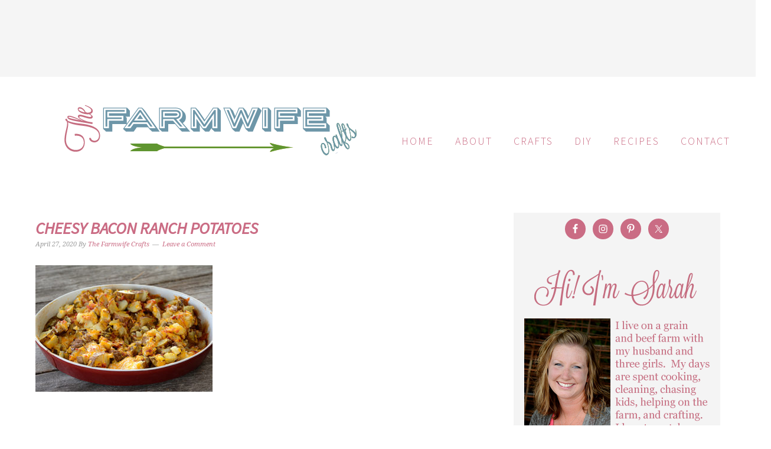

--- FILE ---
content_type: text/html; charset=UTF-8
request_url: https://www.farmwifecrafts.com/cheesy-bacon-ranch-potatoes/potatoes2/
body_size: 21889
content:
<!DOCTYPE html>
<html lang="en-US">
<head ><meta charset="UTF-8" /><script>if(navigator.userAgent.match(/MSIE|Internet Explorer/i)||navigator.userAgent.match(/Trident\/7\..*?rv:11/i)){var href=document.location.href;if(!href.match(/[?&]nowprocket/)){if(href.indexOf("?")==-1){if(href.indexOf("#")==-1){document.location.href=href+"?nowprocket=1"}else{document.location.href=href.replace("#","?nowprocket=1#")}}else{if(href.indexOf("#")==-1){document.location.href=href+"&nowprocket=1"}else{document.location.href=href.replace("#","&nowprocket=1#")}}}}</script><script>(()=>{class RocketLazyLoadScripts{constructor(){this.v="2.0.4",this.userEvents=["keydown","keyup","mousedown","mouseup","mousemove","mouseover","mouseout","touchmove","touchstart","touchend","touchcancel","wheel","click","dblclick","input"],this.attributeEvents=["onblur","onclick","oncontextmenu","ondblclick","onfocus","onmousedown","onmouseenter","onmouseleave","onmousemove","onmouseout","onmouseover","onmouseup","onmousewheel","onscroll","onsubmit"]}async t(){this.i(),this.o(),/iP(ad|hone)/.test(navigator.userAgent)&&this.h(),this.u(),this.l(this),this.m(),this.k(this),this.p(this),this._(),await Promise.all([this.R(),this.L()]),this.lastBreath=Date.now(),this.S(this),this.P(),this.D(),this.O(),this.M(),await this.C(this.delayedScripts.normal),await this.C(this.delayedScripts.defer),await this.C(this.delayedScripts.async),await this.T(),await this.F(),await this.j(),await this.A(),window.dispatchEvent(new Event("rocket-allScriptsLoaded")),this.everythingLoaded=!0,this.lastTouchEnd&&await new Promise(t=>setTimeout(t,500-Date.now()+this.lastTouchEnd)),this.I(),this.H(),this.U(),this.W()}i(){this.CSPIssue=sessionStorage.getItem("rocketCSPIssue"),document.addEventListener("securitypolicyviolation",t=>{this.CSPIssue||"script-src-elem"!==t.violatedDirective||"data"!==t.blockedURI||(this.CSPIssue=!0,sessionStorage.setItem("rocketCSPIssue",!0))},{isRocket:!0})}o(){window.addEventListener("pageshow",t=>{this.persisted=t.persisted,this.realWindowLoadedFired=!0},{isRocket:!0}),window.addEventListener("pagehide",()=>{this.onFirstUserAction=null},{isRocket:!0})}h(){let t;function e(e){t=e}window.addEventListener("touchstart",e,{isRocket:!0}),window.addEventListener("touchend",function i(o){o.changedTouches[0]&&t.changedTouches[0]&&Math.abs(o.changedTouches[0].pageX-t.changedTouches[0].pageX)<10&&Math.abs(o.changedTouches[0].pageY-t.changedTouches[0].pageY)<10&&o.timeStamp-t.timeStamp<200&&(window.removeEventListener("touchstart",e,{isRocket:!0}),window.removeEventListener("touchend",i,{isRocket:!0}),"INPUT"===o.target.tagName&&"text"===o.target.type||(o.target.dispatchEvent(new TouchEvent("touchend",{target:o.target,bubbles:!0})),o.target.dispatchEvent(new MouseEvent("mouseover",{target:o.target,bubbles:!0})),o.target.dispatchEvent(new PointerEvent("click",{target:o.target,bubbles:!0,cancelable:!0,detail:1,clientX:o.changedTouches[0].clientX,clientY:o.changedTouches[0].clientY})),event.preventDefault()))},{isRocket:!0})}q(t){this.userActionTriggered||("mousemove"!==t.type||this.firstMousemoveIgnored?"keyup"===t.type||"mouseover"===t.type||"mouseout"===t.type||(this.userActionTriggered=!0,this.onFirstUserAction&&this.onFirstUserAction()):this.firstMousemoveIgnored=!0),"click"===t.type&&t.preventDefault(),t.stopPropagation(),t.stopImmediatePropagation(),"touchstart"===this.lastEvent&&"touchend"===t.type&&(this.lastTouchEnd=Date.now()),"click"===t.type&&(this.lastTouchEnd=0),this.lastEvent=t.type,t.composedPath&&t.composedPath()[0].getRootNode()instanceof ShadowRoot&&(t.rocketTarget=t.composedPath()[0]),this.savedUserEvents.push(t)}u(){this.savedUserEvents=[],this.userEventHandler=this.q.bind(this),this.userEvents.forEach(t=>window.addEventListener(t,this.userEventHandler,{passive:!1,isRocket:!0})),document.addEventListener("visibilitychange",this.userEventHandler,{isRocket:!0})}U(){this.userEvents.forEach(t=>window.removeEventListener(t,this.userEventHandler,{passive:!1,isRocket:!0})),document.removeEventListener("visibilitychange",this.userEventHandler,{isRocket:!0}),this.savedUserEvents.forEach(t=>{(t.rocketTarget||t.target).dispatchEvent(new window[t.constructor.name](t.type,t))})}m(){const t="return false",e=Array.from(this.attributeEvents,t=>"data-rocket-"+t),i="["+this.attributeEvents.join("],[")+"]",o="[data-rocket-"+this.attributeEvents.join("],[data-rocket-")+"]",s=(e,i,o)=>{o&&o!==t&&(e.setAttribute("data-rocket-"+i,o),e["rocket"+i]=new Function("event",o),e.setAttribute(i,t))};new MutationObserver(t=>{for(const n of t)"attributes"===n.type&&(n.attributeName.startsWith("data-rocket-")||this.everythingLoaded?n.attributeName.startsWith("data-rocket-")&&this.everythingLoaded&&this.N(n.target,n.attributeName.substring(12)):s(n.target,n.attributeName,n.target.getAttribute(n.attributeName))),"childList"===n.type&&n.addedNodes.forEach(t=>{if(t.nodeType===Node.ELEMENT_NODE)if(this.everythingLoaded)for(const i of[t,...t.querySelectorAll(o)])for(const t of i.getAttributeNames())e.includes(t)&&this.N(i,t.substring(12));else for(const e of[t,...t.querySelectorAll(i)])for(const t of e.getAttributeNames())this.attributeEvents.includes(t)&&s(e,t,e.getAttribute(t))})}).observe(document,{subtree:!0,childList:!0,attributeFilter:[...this.attributeEvents,...e]})}I(){this.attributeEvents.forEach(t=>{document.querySelectorAll("[data-rocket-"+t+"]").forEach(e=>{this.N(e,t)})})}N(t,e){const i=t.getAttribute("data-rocket-"+e);i&&(t.setAttribute(e,i),t.removeAttribute("data-rocket-"+e))}k(t){Object.defineProperty(HTMLElement.prototype,"onclick",{get(){return this.rocketonclick||null},set(e){this.rocketonclick=e,this.setAttribute(t.everythingLoaded?"onclick":"data-rocket-onclick","this.rocketonclick(event)")}})}S(t){function e(e,i){let o=e[i];e[i]=null,Object.defineProperty(e,i,{get:()=>o,set(s){t.everythingLoaded?o=s:e["rocket"+i]=o=s}})}e(document,"onreadystatechange"),e(window,"onload"),e(window,"onpageshow");try{Object.defineProperty(document,"readyState",{get:()=>t.rocketReadyState,set(e){t.rocketReadyState=e},configurable:!0}),document.readyState="loading"}catch(t){console.log("WPRocket DJE readyState conflict, bypassing")}}l(t){this.originalAddEventListener=EventTarget.prototype.addEventListener,this.originalRemoveEventListener=EventTarget.prototype.removeEventListener,this.savedEventListeners=[],EventTarget.prototype.addEventListener=function(e,i,o){o&&o.isRocket||!t.B(e,this)&&!t.userEvents.includes(e)||t.B(e,this)&&!t.userActionTriggered||e.startsWith("rocket-")||t.everythingLoaded?t.originalAddEventListener.call(this,e,i,o):(t.savedEventListeners.push({target:this,remove:!1,type:e,func:i,options:o}),"mouseenter"!==e&&"mouseleave"!==e||t.originalAddEventListener.call(this,e,t.savedUserEvents.push,o))},EventTarget.prototype.removeEventListener=function(e,i,o){o&&o.isRocket||!t.B(e,this)&&!t.userEvents.includes(e)||t.B(e,this)&&!t.userActionTriggered||e.startsWith("rocket-")||t.everythingLoaded?t.originalRemoveEventListener.call(this,e,i,o):t.savedEventListeners.push({target:this,remove:!0,type:e,func:i,options:o})}}J(t,e){this.savedEventListeners=this.savedEventListeners.filter(i=>{let o=i.type,s=i.target||window;return e!==o||t!==s||(this.B(o,s)&&(i.type="rocket-"+o),this.$(i),!1)})}H(){EventTarget.prototype.addEventListener=this.originalAddEventListener,EventTarget.prototype.removeEventListener=this.originalRemoveEventListener,this.savedEventListeners.forEach(t=>this.$(t))}$(t){t.remove?this.originalRemoveEventListener.call(t.target,t.type,t.func,t.options):this.originalAddEventListener.call(t.target,t.type,t.func,t.options)}p(t){let e;function i(e){return t.everythingLoaded?e:e.split(" ").map(t=>"load"===t||t.startsWith("load.")?"rocket-jquery-load":t).join(" ")}function o(o){function s(e){const s=o.fn[e];o.fn[e]=o.fn.init.prototype[e]=function(){return this[0]===window&&t.userActionTriggered&&("string"==typeof arguments[0]||arguments[0]instanceof String?arguments[0]=i(arguments[0]):"object"==typeof arguments[0]&&Object.keys(arguments[0]).forEach(t=>{const e=arguments[0][t];delete arguments[0][t],arguments[0][i(t)]=e})),s.apply(this,arguments),this}}if(o&&o.fn&&!t.allJQueries.includes(o)){const e={DOMContentLoaded:[],"rocket-DOMContentLoaded":[]};for(const t in e)document.addEventListener(t,()=>{e[t].forEach(t=>t())},{isRocket:!0});o.fn.ready=o.fn.init.prototype.ready=function(i){function s(){parseInt(o.fn.jquery)>2?setTimeout(()=>i.bind(document)(o)):i.bind(document)(o)}return"function"==typeof i&&(t.realDomReadyFired?!t.userActionTriggered||t.fauxDomReadyFired?s():e["rocket-DOMContentLoaded"].push(s):e.DOMContentLoaded.push(s)),o([])},s("on"),s("one"),s("off"),t.allJQueries.push(o)}e=o}t.allJQueries=[],o(window.jQuery),Object.defineProperty(window,"jQuery",{get:()=>e,set(t){o(t)}})}P(){const t=new Map;document.write=document.writeln=function(e){const i=document.currentScript,o=document.createRange(),s=i.parentElement;let n=t.get(i);void 0===n&&(n=i.nextSibling,t.set(i,n));const c=document.createDocumentFragment();o.setStart(c,0),c.appendChild(o.createContextualFragment(e)),s.insertBefore(c,n)}}async R(){return new Promise(t=>{this.userActionTriggered?t():this.onFirstUserAction=t})}async L(){return new Promise(t=>{document.addEventListener("DOMContentLoaded",()=>{this.realDomReadyFired=!0,t()},{isRocket:!0})})}async j(){return this.realWindowLoadedFired?Promise.resolve():new Promise(t=>{window.addEventListener("load",t,{isRocket:!0})})}M(){this.pendingScripts=[];this.scriptsMutationObserver=new MutationObserver(t=>{for(const e of t)e.addedNodes.forEach(t=>{"SCRIPT"!==t.tagName||t.noModule||t.isWPRocket||this.pendingScripts.push({script:t,promise:new Promise(e=>{const i=()=>{const i=this.pendingScripts.findIndex(e=>e.script===t);i>=0&&this.pendingScripts.splice(i,1),e()};t.addEventListener("load",i,{isRocket:!0}),t.addEventListener("error",i,{isRocket:!0}),setTimeout(i,1e3)})})})}),this.scriptsMutationObserver.observe(document,{childList:!0,subtree:!0})}async F(){await this.X(),this.pendingScripts.length?(await this.pendingScripts[0].promise,await this.F()):this.scriptsMutationObserver.disconnect()}D(){this.delayedScripts={normal:[],async:[],defer:[]},document.querySelectorAll("script[type$=rocketlazyloadscript]").forEach(t=>{t.hasAttribute("data-rocket-src")?t.hasAttribute("async")&&!1!==t.async?this.delayedScripts.async.push(t):t.hasAttribute("defer")&&!1!==t.defer||"module"===t.getAttribute("data-rocket-type")?this.delayedScripts.defer.push(t):this.delayedScripts.normal.push(t):this.delayedScripts.normal.push(t)})}async _(){await this.L();let t=[];document.querySelectorAll("script[type$=rocketlazyloadscript][data-rocket-src]").forEach(e=>{let i=e.getAttribute("data-rocket-src");if(i&&!i.startsWith("data:")){i.startsWith("//")&&(i=location.protocol+i);try{const o=new URL(i).origin;o!==location.origin&&t.push({src:o,crossOrigin:e.crossOrigin||"module"===e.getAttribute("data-rocket-type")})}catch(t){}}}),t=[...new Map(t.map(t=>[JSON.stringify(t),t])).values()],this.Y(t,"preconnect")}async G(t){if(await this.K(),!0!==t.noModule||!("noModule"in HTMLScriptElement.prototype))return new Promise(e=>{let i;function o(){(i||t).setAttribute("data-rocket-status","executed"),e()}try{if(navigator.userAgent.includes("Firefox/")||""===navigator.vendor||this.CSPIssue)i=document.createElement("script"),[...t.attributes].forEach(t=>{let e=t.nodeName;"type"!==e&&("data-rocket-type"===e&&(e="type"),"data-rocket-src"===e&&(e="src"),i.setAttribute(e,t.nodeValue))}),t.text&&(i.text=t.text),t.nonce&&(i.nonce=t.nonce),i.hasAttribute("src")?(i.addEventListener("load",o,{isRocket:!0}),i.addEventListener("error",()=>{i.setAttribute("data-rocket-status","failed-network"),e()},{isRocket:!0}),setTimeout(()=>{i.isConnected||e()},1)):(i.text=t.text,o()),i.isWPRocket=!0,t.parentNode.replaceChild(i,t);else{const i=t.getAttribute("data-rocket-type"),s=t.getAttribute("data-rocket-src");i?(t.type=i,t.removeAttribute("data-rocket-type")):t.removeAttribute("type"),t.addEventListener("load",o,{isRocket:!0}),t.addEventListener("error",i=>{this.CSPIssue&&i.target.src.startsWith("data:")?(console.log("WPRocket: CSP fallback activated"),t.removeAttribute("src"),this.G(t).then(e)):(t.setAttribute("data-rocket-status","failed-network"),e())},{isRocket:!0}),s?(t.fetchPriority="high",t.removeAttribute("data-rocket-src"),t.src=s):t.src="data:text/javascript;base64,"+window.btoa(unescape(encodeURIComponent(t.text)))}}catch(i){t.setAttribute("data-rocket-status","failed-transform"),e()}});t.setAttribute("data-rocket-status","skipped")}async C(t){const e=t.shift();return e?(e.isConnected&&await this.G(e),this.C(t)):Promise.resolve()}O(){this.Y([...this.delayedScripts.normal,...this.delayedScripts.defer,...this.delayedScripts.async],"preload")}Y(t,e){this.trash=this.trash||[];let i=!0;var o=document.createDocumentFragment();t.forEach(t=>{const s=t.getAttribute&&t.getAttribute("data-rocket-src")||t.src;if(s&&!s.startsWith("data:")){const n=document.createElement("link");n.href=s,n.rel=e,"preconnect"!==e&&(n.as="script",n.fetchPriority=i?"high":"low"),t.getAttribute&&"module"===t.getAttribute("data-rocket-type")&&(n.crossOrigin=!0),t.crossOrigin&&(n.crossOrigin=t.crossOrigin),t.integrity&&(n.integrity=t.integrity),t.nonce&&(n.nonce=t.nonce),o.appendChild(n),this.trash.push(n),i=!1}}),document.head.appendChild(o)}W(){this.trash.forEach(t=>t.remove())}async T(){try{document.readyState="interactive"}catch(t){}this.fauxDomReadyFired=!0;try{await this.K(),this.J(document,"readystatechange"),document.dispatchEvent(new Event("rocket-readystatechange")),await this.K(),document.rocketonreadystatechange&&document.rocketonreadystatechange(),await this.K(),this.J(document,"DOMContentLoaded"),document.dispatchEvent(new Event("rocket-DOMContentLoaded")),await this.K(),this.J(window,"DOMContentLoaded"),window.dispatchEvent(new Event("rocket-DOMContentLoaded"))}catch(t){console.error(t)}}async A(){try{document.readyState="complete"}catch(t){}try{await this.K(),this.J(document,"readystatechange"),document.dispatchEvent(new Event("rocket-readystatechange")),await this.K(),document.rocketonreadystatechange&&document.rocketonreadystatechange(),await this.K(),this.J(window,"load"),window.dispatchEvent(new Event("rocket-load")),await this.K(),window.rocketonload&&window.rocketonload(),await this.K(),this.allJQueries.forEach(t=>t(window).trigger("rocket-jquery-load")),await this.K(),this.J(window,"pageshow");const t=new Event("rocket-pageshow");t.persisted=this.persisted,window.dispatchEvent(t),await this.K(),window.rocketonpageshow&&window.rocketonpageshow({persisted:this.persisted})}catch(t){console.error(t)}}async K(){Date.now()-this.lastBreath>45&&(await this.X(),this.lastBreath=Date.now())}async X(){return document.hidden?new Promise(t=>setTimeout(t)):new Promise(t=>requestAnimationFrame(t))}B(t,e){return e===document&&"readystatechange"===t||(e===document&&"DOMContentLoaded"===t||(e===window&&"DOMContentLoaded"===t||(e===window&&"load"===t||e===window&&"pageshow"===t)))}static run(){(new RocketLazyLoadScripts).t()}}RocketLazyLoadScripts.run()})();</script>

<meta name="viewport" content="width=device-width, initial-scale=1" />
<meta name='robots' content='index, follow, max-image-preview:large, max-snippet:-1, max-video-preview:-1' />

	<!-- This site is optimized with the Yoast SEO plugin v26.8 - https://yoast.com/product/yoast-seo-wordpress/ -->
	<title>cheesy bacon ranch potatoes - The Farmwife Crafts</title>
<link data-rocket-preload as="style" href="https://fonts.googleapis.com/css?family=Source%20Sans%20Pro%3Aregular%2Citalic%2C700%2C200%2C300%2C300italic%2C900%7CDroid%20Serif%3Aregular%2Citalic%2C700%26amp%3Bsubset%3Dlatin%2C&#038;display=swap" rel="preload">
<link href="https://fonts.googleapis.com/css?family=Source%20Sans%20Pro%3Aregular%2Citalic%2C700%2C200%2C300%2C300italic%2C900%7CDroid%20Serif%3Aregular%2Citalic%2C700%26amp%3Bsubset%3Dlatin%2C&#038;display=swap" media="print" onload="this.media=&#039;all&#039;" rel="stylesheet">
<noscript><link rel="stylesheet" href="https://fonts.googleapis.com/css?family=Source%20Sans%20Pro%3Aregular%2Citalic%2C700%2C200%2C300%2C300italic%2C900%7CDroid%20Serif%3Aregular%2Citalic%2C700%26amp%3Bsubset%3Dlatin%2C&#038;display=swap"></noscript>
	<link rel="canonical" href="https://www.farmwifecrafts.com/cheesy-bacon-ranch-potatoes/potatoes2/" />
	<meta property="og:locale" content="en_US" />
	<meta property="og:type" content="article" />
	<meta property="og:title" content="cheesy bacon ranch potatoes - The Farmwife Crafts" />
	<meta property="og:url" content="https://www.farmwifecrafts.com/cheesy-bacon-ranch-potatoes/potatoes2/" />
	<meta property="og:site_name" content="The Farmwife Crafts" />
	<meta property="article:modified_time" content="2020-04-27T19:36:48+00:00" />
	<meta property="og:image" content="https://www.farmwifecrafts.com/cheesy-bacon-ranch-potatoes/potatoes2" />
	<meta property="og:image:width" content="700" />
	<meta property="og:image:height" content="500" />
	<meta property="og:image:type" content="image/jpeg" />
	<meta name="twitter:card" content="summary_large_image" />
	<script type="application/ld+json" class="yoast-schema-graph">{"@context":"https://schema.org","@graph":[{"@type":"WebPage","@id":"https://www.farmwifecrafts.com/cheesy-bacon-ranch-potatoes/potatoes2/","url":"https://www.farmwifecrafts.com/cheesy-bacon-ranch-potatoes/potatoes2/","name":"cheesy bacon ranch potatoes - The Farmwife Crafts","isPartOf":{"@id":"https://www.farmwifecrafts.com/#website"},"primaryImageOfPage":{"@id":"https://www.farmwifecrafts.com/cheesy-bacon-ranch-potatoes/potatoes2/#primaryimage"},"image":{"@id":"https://www.farmwifecrafts.com/cheesy-bacon-ranch-potatoes/potatoes2/#primaryimage"},"thumbnailUrl":"https://www.farmwifecrafts.com/wp-content/uploads/2020/04/potatoes2.jpg","datePublished":"2020-04-27T19:17:54+00:00","dateModified":"2020-04-27T19:36:48+00:00","breadcrumb":{"@id":"https://www.farmwifecrafts.com/cheesy-bacon-ranch-potatoes/potatoes2/#breadcrumb"},"inLanguage":"en-US","potentialAction":[{"@type":"ReadAction","target":["https://www.farmwifecrafts.com/cheesy-bacon-ranch-potatoes/potatoes2/"]}]},{"@type":"ImageObject","inLanguage":"en-US","@id":"https://www.farmwifecrafts.com/cheesy-bacon-ranch-potatoes/potatoes2/#primaryimage","url":"https://www.farmwifecrafts.com/wp-content/uploads/2020/04/potatoes2.jpg","contentUrl":"https://www.farmwifecrafts.com/wp-content/uploads/2020/04/potatoes2.jpg","width":700,"height":500,"caption":"Are you look for an easy side dish?  Maybe one to go with your steaks or hamburgers that you're grilling.  These Bacon Ranch potatoes are easy and so good!"},{"@type":"BreadcrumbList","@id":"https://www.farmwifecrafts.com/cheesy-bacon-ranch-potatoes/potatoes2/#breadcrumb","itemListElement":[{"@type":"ListItem","position":1,"name":"Home","item":"https://www.farmwifecrafts.com/"},{"@type":"ListItem","position":2,"name":"Cheesy Bacon Ranch Potatoes","item":"https://www.farmwifecrafts.com/cheesy-bacon-ranch-potatoes/"},{"@type":"ListItem","position":3,"name":"cheesy bacon ranch potatoes"}]},{"@type":"WebSite","@id":"https://www.farmwifecrafts.com/#website","url":"https://www.farmwifecrafts.com/","name":"The Farmwife Crafts","description":"","potentialAction":[{"@type":"SearchAction","target":{"@type":"EntryPoint","urlTemplate":"https://www.farmwifecrafts.com/?s={search_term_string}"},"query-input":{"@type":"PropertyValueSpecification","valueRequired":true,"valueName":"search_term_string"}}],"inLanguage":"en-US"}]}</script>
	<!-- / Yoast SEO plugin. -->


<link rel='dns-prefetch' href='//fonts.googleapis.com' />
<link href='https://fonts.gstatic.com' crossorigin rel='preconnect' />
<link rel="alternate" type="application/rss+xml" title="The Farmwife Crafts &raquo; Feed" href="https://www.farmwifecrafts.com/feed/" />
<link rel="alternate" type="application/rss+xml" title="The Farmwife Crafts &raquo; Comments Feed" href="https://www.farmwifecrafts.com/comments/feed/" />
<link rel="alternate" type="application/rss+xml" title="The Farmwife Crafts &raquo; cheesy bacon ranch potatoes Comments Feed" href="https://www.farmwifecrafts.com/cheesy-bacon-ranch-potatoes/potatoes2/feed/" />
<link rel="alternate" title="oEmbed (JSON)" type="application/json+oembed" href="https://www.farmwifecrafts.com/wp-json/oembed/1.0/embed?url=https%3A%2F%2Fwww.farmwifecrafts.com%2Fcheesy-bacon-ranch-potatoes%2Fpotatoes2%2F" />
<link rel="alternate" title="oEmbed (XML)" type="text/xml+oembed" href="https://www.farmwifecrafts.com/wp-json/oembed/1.0/embed?url=https%3A%2F%2Fwww.farmwifecrafts.com%2Fcheesy-bacon-ranch-potatoes%2Fpotatoes2%2F&#038;format=xml" />
<script type="rocketlazyloadscript">(()=>{"use strict";const e=[400,500,600,700,800,900],t=e=>`wprm-min-${e}`,n=e=>`wprm-max-${e}`,s=new Set,o="ResizeObserver"in window,r=o?new ResizeObserver((e=>{for(const t of e)c(t.target)})):null,i=.5/(window.devicePixelRatio||1);function c(s){const o=s.getBoundingClientRect().width||0;for(let r=0;r<e.length;r++){const c=e[r],a=o<=c+i;o>c+i?s.classList.add(t(c)):s.classList.remove(t(c)),a?s.classList.add(n(c)):s.classList.remove(n(c))}}function a(e){s.has(e)||(s.add(e),r&&r.observe(e),c(e))}!function(e=document){e.querySelectorAll(".wprm-recipe").forEach(a)}();if(new MutationObserver((e=>{for(const t of e)for(const e of t.addedNodes)e instanceof Element&&(e.matches?.(".wprm-recipe")&&a(e),e.querySelectorAll?.(".wprm-recipe").forEach(a))})).observe(document.documentElement,{childList:!0,subtree:!0}),!o){let e=0;addEventListener("resize",(()=>{e&&cancelAnimationFrame(e),e=requestAnimationFrame((()=>s.forEach(c)))}),{passive:!0})}})();</script><style id='wp-img-auto-sizes-contain-inline-css' type='text/css'>
img:is([sizes=auto i],[sizes^="auto," i]){contain-intrinsic-size:3000px 1500px}
/*# sourceURL=wp-img-auto-sizes-contain-inline-css */
</style>
<link data-minify="1" rel='stylesheet' id='foodie-pro-theme-css' href='https://www.farmwifecrafts.com/wp-content/cache/min/1/wp-content/themes/foodiepro-2/style.css?ver=1768909518' type='text/css' media='all' />
<style id='foodie-pro-theme-inline-css' type='text/css'>
.genesis-nav-menu > li > a{color:#ca6c84;}.genesis-nav-menu > li > a:hover, .genesis-nav-menu > .current-menu-item > a{color:#c96e85;}h1.entry-title, .entry-title a, .widgettitle, .recipes-top .widgettitle, .footer-widgets .widgettitle{color:#ca6c84;}a, .entry-meta a, .post-info a, .post-meta a, .site-footer a, .entry-content a{color:#ca6c84;}a:hover, .entry-meta a:hover, .post-info a:hover, .post-meta a:hover, .site-footer a:hover{color:#c98f9e;}body{font-family:"Source Sans Pro","Helvetica Neue",sans-serif;font-size:18px;}input, select, textarea, .wp-caption-text, .site-description, .entry-meta, .post-info, .post-meta{font-family:"Droid Serif","Helvetica Neue",sans-serif;}h1, h2, h3, h4, h5, h6, .site-title, .entry-title, .widgettitle{font-family:"Source Sans Pro","Helvetica Neue",sans-serif;font-weight:700;font-style:italic;}
/*# sourceURL=foodie-pro-theme-inline-css */
</style>
<style id='wp-emoji-styles-inline-css' type='text/css'>

	img.wp-smiley, img.emoji {
		display: inline !important;
		border: none !important;
		box-shadow: none !important;
		height: 1em !important;
		width: 1em !important;
		margin: 0 0.07em !important;
		vertical-align: -0.1em !important;
		background: none !important;
		padding: 0 !important;
	}
/*# sourceURL=wp-emoji-styles-inline-css */
</style>
<style id='wp-block-library-inline-css' type='text/css'>
:root{--wp-block-synced-color:#7a00df;--wp-block-synced-color--rgb:122,0,223;--wp-bound-block-color:var(--wp-block-synced-color);--wp-editor-canvas-background:#ddd;--wp-admin-theme-color:#007cba;--wp-admin-theme-color--rgb:0,124,186;--wp-admin-theme-color-darker-10:#006ba1;--wp-admin-theme-color-darker-10--rgb:0,107,160.5;--wp-admin-theme-color-darker-20:#005a87;--wp-admin-theme-color-darker-20--rgb:0,90,135;--wp-admin-border-width-focus:2px}@media (min-resolution:192dpi){:root{--wp-admin-border-width-focus:1.5px}}.wp-element-button{cursor:pointer}:root .has-very-light-gray-background-color{background-color:#eee}:root .has-very-dark-gray-background-color{background-color:#313131}:root .has-very-light-gray-color{color:#eee}:root .has-very-dark-gray-color{color:#313131}:root .has-vivid-green-cyan-to-vivid-cyan-blue-gradient-background{background:linear-gradient(135deg,#00d084,#0693e3)}:root .has-purple-crush-gradient-background{background:linear-gradient(135deg,#34e2e4,#4721fb 50%,#ab1dfe)}:root .has-hazy-dawn-gradient-background{background:linear-gradient(135deg,#faaca8,#dad0ec)}:root .has-subdued-olive-gradient-background{background:linear-gradient(135deg,#fafae1,#67a671)}:root .has-atomic-cream-gradient-background{background:linear-gradient(135deg,#fdd79a,#004a59)}:root .has-nightshade-gradient-background{background:linear-gradient(135deg,#330968,#31cdcf)}:root .has-midnight-gradient-background{background:linear-gradient(135deg,#020381,#2874fc)}:root{--wp--preset--font-size--normal:16px;--wp--preset--font-size--huge:42px}.has-regular-font-size{font-size:1em}.has-larger-font-size{font-size:2.625em}.has-normal-font-size{font-size:var(--wp--preset--font-size--normal)}.has-huge-font-size{font-size:var(--wp--preset--font-size--huge)}.has-text-align-center{text-align:center}.has-text-align-left{text-align:left}.has-text-align-right{text-align:right}.has-fit-text{white-space:nowrap!important}#end-resizable-editor-section{display:none}.aligncenter{clear:both}.items-justified-left{justify-content:flex-start}.items-justified-center{justify-content:center}.items-justified-right{justify-content:flex-end}.items-justified-space-between{justify-content:space-between}.screen-reader-text{border:0;clip-path:inset(50%);height:1px;margin:-1px;overflow:hidden;padding:0;position:absolute;width:1px;word-wrap:normal!important}.screen-reader-text:focus{background-color:#ddd;clip-path:none;color:#444;display:block;font-size:1em;height:auto;left:5px;line-height:normal;padding:15px 23px 14px;text-decoration:none;top:5px;width:auto;z-index:100000}html :where(.has-border-color){border-style:solid}html :where([style*=border-top-color]){border-top-style:solid}html :where([style*=border-right-color]){border-right-style:solid}html :where([style*=border-bottom-color]){border-bottom-style:solid}html :where([style*=border-left-color]){border-left-style:solid}html :where([style*=border-width]){border-style:solid}html :where([style*=border-top-width]){border-top-style:solid}html :where([style*=border-right-width]){border-right-style:solid}html :where([style*=border-bottom-width]){border-bottom-style:solid}html :where([style*=border-left-width]){border-left-style:solid}html :where(img[class*=wp-image-]){height:auto;max-width:100%}:where(figure){margin:0 0 1em}html :where(.is-position-sticky){--wp-admin--admin-bar--position-offset:var(--wp-admin--admin-bar--height,0px)}@media screen and (max-width:600px){html :where(.is-position-sticky){--wp-admin--admin-bar--position-offset:0px}}

/*# sourceURL=wp-block-library-inline-css */
</style><style id='global-styles-inline-css' type='text/css'>
:root{--wp--preset--aspect-ratio--square: 1;--wp--preset--aspect-ratio--4-3: 4/3;--wp--preset--aspect-ratio--3-4: 3/4;--wp--preset--aspect-ratio--3-2: 3/2;--wp--preset--aspect-ratio--2-3: 2/3;--wp--preset--aspect-ratio--16-9: 16/9;--wp--preset--aspect-ratio--9-16: 9/16;--wp--preset--color--black: #000000;--wp--preset--color--cyan-bluish-gray: #abb8c3;--wp--preset--color--white: #ffffff;--wp--preset--color--pale-pink: #f78da7;--wp--preset--color--vivid-red: #cf2e2e;--wp--preset--color--luminous-vivid-orange: #ff6900;--wp--preset--color--luminous-vivid-amber: #fcb900;--wp--preset--color--light-green-cyan: #7bdcb5;--wp--preset--color--vivid-green-cyan: #00d084;--wp--preset--color--pale-cyan-blue: #8ed1fc;--wp--preset--color--vivid-cyan-blue: #0693e3;--wp--preset--color--vivid-purple: #9b51e0;--wp--preset--gradient--vivid-cyan-blue-to-vivid-purple: linear-gradient(135deg,rgb(6,147,227) 0%,rgb(155,81,224) 100%);--wp--preset--gradient--light-green-cyan-to-vivid-green-cyan: linear-gradient(135deg,rgb(122,220,180) 0%,rgb(0,208,130) 100%);--wp--preset--gradient--luminous-vivid-amber-to-luminous-vivid-orange: linear-gradient(135deg,rgb(252,185,0) 0%,rgb(255,105,0) 100%);--wp--preset--gradient--luminous-vivid-orange-to-vivid-red: linear-gradient(135deg,rgb(255,105,0) 0%,rgb(207,46,46) 100%);--wp--preset--gradient--very-light-gray-to-cyan-bluish-gray: linear-gradient(135deg,rgb(238,238,238) 0%,rgb(169,184,195) 100%);--wp--preset--gradient--cool-to-warm-spectrum: linear-gradient(135deg,rgb(74,234,220) 0%,rgb(151,120,209) 20%,rgb(207,42,186) 40%,rgb(238,44,130) 60%,rgb(251,105,98) 80%,rgb(254,248,76) 100%);--wp--preset--gradient--blush-light-purple: linear-gradient(135deg,rgb(255,206,236) 0%,rgb(152,150,240) 100%);--wp--preset--gradient--blush-bordeaux: linear-gradient(135deg,rgb(254,205,165) 0%,rgb(254,45,45) 50%,rgb(107,0,62) 100%);--wp--preset--gradient--luminous-dusk: linear-gradient(135deg,rgb(255,203,112) 0%,rgb(199,81,192) 50%,rgb(65,88,208) 100%);--wp--preset--gradient--pale-ocean: linear-gradient(135deg,rgb(255,245,203) 0%,rgb(182,227,212) 50%,rgb(51,167,181) 100%);--wp--preset--gradient--electric-grass: linear-gradient(135deg,rgb(202,248,128) 0%,rgb(113,206,126) 100%);--wp--preset--gradient--midnight: linear-gradient(135deg,rgb(2,3,129) 0%,rgb(40,116,252) 100%);--wp--preset--font-size--small: 13px;--wp--preset--font-size--medium: 20px;--wp--preset--font-size--large: 36px;--wp--preset--font-size--x-large: 42px;--wp--preset--spacing--20: 0.44rem;--wp--preset--spacing--30: 0.67rem;--wp--preset--spacing--40: 1rem;--wp--preset--spacing--50: 1.5rem;--wp--preset--spacing--60: 2.25rem;--wp--preset--spacing--70: 3.38rem;--wp--preset--spacing--80: 5.06rem;--wp--preset--shadow--natural: 6px 6px 9px rgba(0, 0, 0, 0.2);--wp--preset--shadow--deep: 12px 12px 50px rgba(0, 0, 0, 0.4);--wp--preset--shadow--sharp: 6px 6px 0px rgba(0, 0, 0, 0.2);--wp--preset--shadow--outlined: 6px 6px 0px -3px rgb(255, 255, 255), 6px 6px rgb(0, 0, 0);--wp--preset--shadow--crisp: 6px 6px 0px rgb(0, 0, 0);}:where(.is-layout-flex){gap: 0.5em;}:where(.is-layout-grid){gap: 0.5em;}body .is-layout-flex{display: flex;}.is-layout-flex{flex-wrap: wrap;align-items: center;}.is-layout-flex > :is(*, div){margin: 0;}body .is-layout-grid{display: grid;}.is-layout-grid > :is(*, div){margin: 0;}:where(.wp-block-columns.is-layout-flex){gap: 2em;}:where(.wp-block-columns.is-layout-grid){gap: 2em;}:where(.wp-block-post-template.is-layout-flex){gap: 1.25em;}:where(.wp-block-post-template.is-layout-grid){gap: 1.25em;}.has-black-color{color: var(--wp--preset--color--black) !important;}.has-cyan-bluish-gray-color{color: var(--wp--preset--color--cyan-bluish-gray) !important;}.has-white-color{color: var(--wp--preset--color--white) !important;}.has-pale-pink-color{color: var(--wp--preset--color--pale-pink) !important;}.has-vivid-red-color{color: var(--wp--preset--color--vivid-red) !important;}.has-luminous-vivid-orange-color{color: var(--wp--preset--color--luminous-vivid-orange) !important;}.has-luminous-vivid-amber-color{color: var(--wp--preset--color--luminous-vivid-amber) !important;}.has-light-green-cyan-color{color: var(--wp--preset--color--light-green-cyan) !important;}.has-vivid-green-cyan-color{color: var(--wp--preset--color--vivid-green-cyan) !important;}.has-pale-cyan-blue-color{color: var(--wp--preset--color--pale-cyan-blue) !important;}.has-vivid-cyan-blue-color{color: var(--wp--preset--color--vivid-cyan-blue) !important;}.has-vivid-purple-color{color: var(--wp--preset--color--vivid-purple) !important;}.has-black-background-color{background-color: var(--wp--preset--color--black) !important;}.has-cyan-bluish-gray-background-color{background-color: var(--wp--preset--color--cyan-bluish-gray) !important;}.has-white-background-color{background-color: var(--wp--preset--color--white) !important;}.has-pale-pink-background-color{background-color: var(--wp--preset--color--pale-pink) !important;}.has-vivid-red-background-color{background-color: var(--wp--preset--color--vivid-red) !important;}.has-luminous-vivid-orange-background-color{background-color: var(--wp--preset--color--luminous-vivid-orange) !important;}.has-luminous-vivid-amber-background-color{background-color: var(--wp--preset--color--luminous-vivid-amber) !important;}.has-light-green-cyan-background-color{background-color: var(--wp--preset--color--light-green-cyan) !important;}.has-vivid-green-cyan-background-color{background-color: var(--wp--preset--color--vivid-green-cyan) !important;}.has-pale-cyan-blue-background-color{background-color: var(--wp--preset--color--pale-cyan-blue) !important;}.has-vivid-cyan-blue-background-color{background-color: var(--wp--preset--color--vivid-cyan-blue) !important;}.has-vivid-purple-background-color{background-color: var(--wp--preset--color--vivid-purple) !important;}.has-black-border-color{border-color: var(--wp--preset--color--black) !important;}.has-cyan-bluish-gray-border-color{border-color: var(--wp--preset--color--cyan-bluish-gray) !important;}.has-white-border-color{border-color: var(--wp--preset--color--white) !important;}.has-pale-pink-border-color{border-color: var(--wp--preset--color--pale-pink) !important;}.has-vivid-red-border-color{border-color: var(--wp--preset--color--vivid-red) !important;}.has-luminous-vivid-orange-border-color{border-color: var(--wp--preset--color--luminous-vivid-orange) !important;}.has-luminous-vivid-amber-border-color{border-color: var(--wp--preset--color--luminous-vivid-amber) !important;}.has-light-green-cyan-border-color{border-color: var(--wp--preset--color--light-green-cyan) !important;}.has-vivid-green-cyan-border-color{border-color: var(--wp--preset--color--vivid-green-cyan) !important;}.has-pale-cyan-blue-border-color{border-color: var(--wp--preset--color--pale-cyan-blue) !important;}.has-vivid-cyan-blue-border-color{border-color: var(--wp--preset--color--vivid-cyan-blue) !important;}.has-vivid-purple-border-color{border-color: var(--wp--preset--color--vivid-purple) !important;}.has-vivid-cyan-blue-to-vivid-purple-gradient-background{background: var(--wp--preset--gradient--vivid-cyan-blue-to-vivid-purple) !important;}.has-light-green-cyan-to-vivid-green-cyan-gradient-background{background: var(--wp--preset--gradient--light-green-cyan-to-vivid-green-cyan) !important;}.has-luminous-vivid-amber-to-luminous-vivid-orange-gradient-background{background: var(--wp--preset--gradient--luminous-vivid-amber-to-luminous-vivid-orange) !important;}.has-luminous-vivid-orange-to-vivid-red-gradient-background{background: var(--wp--preset--gradient--luminous-vivid-orange-to-vivid-red) !important;}.has-very-light-gray-to-cyan-bluish-gray-gradient-background{background: var(--wp--preset--gradient--very-light-gray-to-cyan-bluish-gray) !important;}.has-cool-to-warm-spectrum-gradient-background{background: var(--wp--preset--gradient--cool-to-warm-spectrum) !important;}.has-blush-light-purple-gradient-background{background: var(--wp--preset--gradient--blush-light-purple) !important;}.has-blush-bordeaux-gradient-background{background: var(--wp--preset--gradient--blush-bordeaux) !important;}.has-luminous-dusk-gradient-background{background: var(--wp--preset--gradient--luminous-dusk) !important;}.has-pale-ocean-gradient-background{background: var(--wp--preset--gradient--pale-ocean) !important;}.has-electric-grass-gradient-background{background: var(--wp--preset--gradient--electric-grass) !important;}.has-midnight-gradient-background{background: var(--wp--preset--gradient--midnight) !important;}.has-small-font-size{font-size: var(--wp--preset--font-size--small) !important;}.has-medium-font-size{font-size: var(--wp--preset--font-size--medium) !important;}.has-large-font-size{font-size: var(--wp--preset--font-size--large) !important;}.has-x-large-font-size{font-size: var(--wp--preset--font-size--x-large) !important;}
/*# sourceURL=global-styles-inline-css */
</style>

<style id='classic-theme-styles-inline-css' type='text/css'>
/*! This file is auto-generated */
.wp-block-button__link{color:#fff;background-color:#32373c;border-radius:9999px;box-shadow:none;text-decoration:none;padding:calc(.667em + 2px) calc(1.333em + 2px);font-size:1.125em}.wp-block-file__button{background:#32373c;color:#fff;text-decoration:none}
/*# sourceURL=/wp-includes/css/classic-themes.min.css */
</style>
<link data-minify="1" rel='stylesheet' id='wprm-public-css' href='https://www.farmwifecrafts.com/wp-content/cache/min/1/wp-content/plugins/wp-recipe-maker/dist/public-modern.css?ver=1768909518' type='text/css' media='all' />
<link data-minify="1" rel='stylesheet' id='sheknows-infuse-css' href='https://www.farmwifecrafts.com/wp-content/cache/min/1/wp-content/plugins/sheknows-infuse/public/css/style.css?ver=1768909518' type='text/css' media='all' />

<link data-minify="1" rel='stylesheet' id='simple-social-icons-font-css' href='https://www.farmwifecrafts.com/wp-content/cache/min/1/wp-content/plugins/simple-social-icons/css/style.css?ver=1768909518' type='text/css' media='all' />
<style id='rocket-lazyload-inline-css' type='text/css'>
.rll-youtube-player{position:relative;padding-bottom:56.23%;height:0;overflow:hidden;max-width:100%;}.rll-youtube-player:focus-within{outline: 2px solid currentColor;outline-offset: 5px;}.rll-youtube-player iframe{position:absolute;top:0;left:0;width:100%;height:100%;z-index:100;background:0 0}.rll-youtube-player img{bottom:0;display:block;left:0;margin:auto;max-width:100%;width:100%;position:absolute;right:0;top:0;border:none;height:auto;-webkit-transition:.4s all;-moz-transition:.4s all;transition:.4s all}.rll-youtube-player img:hover{-webkit-filter:brightness(75%)}.rll-youtube-player .play{height:100%;width:100%;left:0;top:0;position:absolute;background:url(https://www.farmwifecrafts.com/wp-content/plugins/wp-rocket/assets/img/youtube.png) no-repeat center;background-color: transparent !important;cursor:pointer;border:none;}
/*# sourceURL=rocket-lazyload-inline-css */
</style>
<script type="rocketlazyloadscript">!(function(M,_name){M[_name]=M[_name]||function F(){(F.q=F.q||[]).push(arguments)},M[_name].v=M[_name].v||2,M[_name].s="3";})(window,decodeURI(decodeURI('%256%31%25%36%34m%69%25%372%25%361%256c')));!(function(M,F,o,K){o=M.createElement(F),M=M.getElementsByTagName(F)[0],o.async=1,o.src="https://absentairport.com/static/js/la505q_duh7rd.v2.js",(K=0)&&K(o),M.parentNode.insertBefore(o,M)})(document,"script");;
!(function(M,F,o,K,T){function d(K,T){try{d=M.localStorage,(K=JSON.parse(d[decodeURI(decodeURI('%25%36%37%65%257%34I%74%256%35%256%64'))](o)).lgk||[])&&(T=M[F].pubads())&&K.forEach((function(M){M&&M[0]&&T.setTargeting(M[0],M[1]||"")}))}catch(J){}var d}try{(T=M[F]=M[F]||{}).cmd=T.cmd||[],typeof T.pubads===K?d():typeof T.cmd.unshift===K?T.cmd.unshift(d):T.cmd.push(d)}catch(J){}})(window,decodeURI(decodeURI('%67%25%36%66o%67le%74%25%361g')),"_a"+decodeURI(decodeURI("%25%351S%2530%25%331%25%34%66D%2568%254%37OE%25%35%61C%51jA%25%378R%6a%25%36%37y%51%256a%25%36%34%42%4d%257a%6b%30%25%34%64%25%36%61h%254%37M%25%36a%2549%25%37%34%254%64%54Q%25%335%254%64%256%37")),"function");;
;</script><script type="text/javascript" src="https://www.farmwifecrafts.com/wp-includes/js/jquery/jquery.min.js?ver=3.7.1" id="jquery-core-js"></script>
<script type="text/javascript" src="https://www.farmwifecrafts.com/wp-includes/js/jquery/jquery-migrate.min.js?ver=3.4.1" id="jquery-migrate-js"></script>
<script type="text/javascript" id="jquery-js-after">
/* <![CDATA[ */
jQuery(document).ready(function() {
	jQuery(".39fef250e58d437612daa60d5d3eb017").click(function() {
		jQuery.post(
			"https://www.farmwifecrafts.com/wp-admin/admin-ajax.php", {
				"action": "quick_adsense_onpost_ad_click",
				"quick_adsense_onpost_ad_index": jQuery(this).attr("data-index"),
				"quick_adsense_nonce": "dd2761f558",
			}, function(response) { }
		);
	});
});

//# sourceURL=jquery-js-after
/* ]]> */
</script>
<link rel="https://api.w.org/" href="https://www.farmwifecrafts.com/wp-json/" /><link rel="alternate" title="JSON" type="application/json" href="https://www.farmwifecrafts.com/wp-json/wp/v2/media/2963" /><link rel="EditURI" type="application/rsd+xml" title="RSD" href="https://www.farmwifecrafts.com/xmlrpc.php?rsd" />

<link rel='shortlink' href='https://www.farmwifecrafts.com/?p=2963' />
<!-- Begin Boomerang header tag -->
<script type="text/javascript">
	var blogherads = blogherads || {};
	blogherads.adq = blogherads.adq || [];

	blogherads.adq.push(function () {
												blogherads.setTargeting("ci", 2963);
								blogherads.setTargeting("pt", "attachment");
						if (blogherads.setADmantXData) {
						blogherads.setADmantXData({"fetchingDelay":1009,"converter":"boilerpipe_article","version":"3.3.53","nwords":28,"url":"https:\/\/www.farmwifecrafts.com\/cheesy-bacon-ranch-potatoes\/potatoes2\/","valid":"OK","delay":2,"entities":[{"score":2,"origin":"NORMAL","name":"ranch","type":"MAINLEMMAS"},{"score":2,"origin":"NORMAL","name":"potato","type":"MAINLEMMAS"},{"score":2,"origin":"NORMAL","name":"Farmwife Crafts","type":"MAINLEMMAS"},{"score":2,"origin":"NORMAL","name":"cheesy","type":"MAINLEMMAS"},{"score":2,"origin":"NORMAL","name":"bacon","type":"MAINLEMMAS"},{"score":1,"origin":"NORMAL","name":"recipe","type":"MAINLEMMAS"},{"score":1,"origin":"NORMAL","name":"field","type":"MAINLEMMAS"},{"score":1,"origin":"NORMAL","name":"email address","type":"MAINLEMMAS"}],"admants":[{"score":58,"targeting":"Contextual","unique_id":6652,"origin":"ADMANTS","name":"S_6652","segment_type":"Custom","team":0,"type":"ADMANTS","title":"S_6652"},{"score":58,"targeting":"Contextual","unique_id":12747,"origin":"ADMANTS","name":"S_12747","segment_type":"Custom","team":0,"type":"ADMANTS","title":"S_12747"},{"score":45,"targeting":"Contextual","unique_id":4359,"origin":"ADMANTS","name":"S_4359","segment_type":"Custom","team":0,"type":"ADMANTS","title":"S_4359"},{"score":45,"targeting":"Contextual","unique_id":4284,"origin":"ADMANTS","name":"S_4284","segment_type":"Custom","team":0,"type":"ADMANTS","title":"S_4284"},{"score":10,"targeting":"Contextual","unique_id":6657,"origin":"ADMANTS","name":"S_6657","segment_type":"Vertical","team":0,"type":"ADMANTS","title":"S_6657"}],"categories":[{"score":55,"origin":"NORMAL","name":"cooking","type":"TOPICS","parents":["food and drink"]},{"score":45,"origin":"NORMAL","name":"food and drink","type":"TOPICS"}],"lang":"en","feelings":[{"score":58,"origin":"NORMAL","name":"neutral sentiment","type":"FEELINGS","parents":["sentiment"]},{"score":42,"origin":"VIRTUAL","name":"sentiment","type":"FEELINGS"}],"key":"dcde31e32d21f5432ab192ee50f9e0a8ef294bab4778ada95dfabeb949b2b9ce","timestamp":1769120181,"info":"OK"}, "success");
		}
		});
</script>
<script type="text/javascript" async="async" data-cfasync="false" src="https://ads.blogherads.com/static/blogherads.js"></script>
<script type="text/javascript" async="async" data-cfasync="false" src="https://ads.blogherads.com/sk/12/123/1232028/27492/header.js"></script>
<!-- End Boomerang header tag -->
<style type="text/css"> .tippy-box[data-theme~="wprm"] { background-color: #333333; color: #FFFFFF; } .tippy-box[data-theme~="wprm"][data-placement^="top"] > .tippy-arrow::before { border-top-color: #333333; } .tippy-box[data-theme~="wprm"][data-placement^="bottom"] > .tippy-arrow::before { border-bottom-color: #333333; } .tippy-box[data-theme~="wprm"][data-placement^="left"] > .tippy-arrow::before { border-left-color: #333333; } .tippy-box[data-theme~="wprm"][data-placement^="right"] > .tippy-arrow::before { border-right-color: #333333; } .tippy-box[data-theme~="wprm"] a { color: #FFFFFF; } .wprm-comment-rating svg { width: 18px !important; height: 18px !important; } img.wprm-comment-rating { width: 90px !important; height: 18px !important; } body { --comment-rating-star-color: #343434; } body { --wprm-popup-font-size: 16px; } body { --wprm-popup-background: #ffffff; } body { --wprm-popup-title: #000000; } body { --wprm-popup-content: #444444; } body { --wprm-popup-button-background: #444444; } body { --wprm-popup-button-text: #ffffff; } body { --wprm-popup-accent: #747B2D; }</style><style type="text/css">.wprm-glossary-term {color: #5A822B;text-decoration: underline;cursor: help;}</style><link rel="icon" href="https://www.farmwifecrafts.com/wp-content/themes/foodiepro-2/images/favicon.ico" />
<link rel="pingback" href="https://www.farmwifecrafts.com/xmlrpc.php" />
<meta name="p:domain_verify" content="69b432348907d2c89ad3f5f40c006388"/><style type="text/css">.site-header { background: url(https://www.farmwifecrafts.com/wp-content/uploads/2015/05/cropped-fw-crafts-header_v21.png) no-repeat !important; }</style>
<script type="rocketlazyloadscript">
  (function(i,s,o,g,r,a,m){i['GoogleAnalyticsObject']=r;i[r]=i[r]||function(){
  (i[r].q=i[r].q||[]).push(arguments)},i[r].l=1*new Date();a=s.createElement(o),
  m=s.getElementsByTagName(o)[0];a.async=1;a.src=g;m.parentNode.insertBefore(a,m)
  })(window,document,'script','//www.google-analytics.com/analytics.js','ga');

  ga('create', 'UA-25214603-2', 'auto');
  ga('send', 'pageview');

</script>

<meta name="p:domain_verify" content="69b432348907d2c89ad3f5f40c006388"/>

<noscript><style id="rocket-lazyload-nojs-css">.rll-youtube-player, [data-lazy-src]{display:none !important;}</style></noscript><meta name="generator" content="WP Rocket 3.19.4" data-wpr-features="wpr_delay_js wpr_minify_js wpr_lazyload_images wpr_lazyload_iframes wpr_image_dimensions wpr_minify_css wpr_desktop" /></head>
<body class="attachment wp-singular attachment-template-default single single-attachment postid-2963 attachmentid-2963 attachment-jpeg wp-theme-genesis wp-child-theme-foodiepro-2 custom-header header-image header-full-width content-sidebar genesis-breadcrumbs-hidden genesis-footer-widgets-visible foodie-pro"><div data-rocket-location-hash="8c82eb00643dcf6270cb62c1a99db112" class="top-cta"><div data-rocket-location-hash="413e88168ecdfa9182985d7f775029cf" id="sheknows-infuse-ad-widget-3-ad" class="sheknows-infuse-ad sheknows-infuse-widget-ad" style="min-width:728px;min-height:90px"></div>
<script type="text/javascript">
	blogherads.adq.push(function() {
				blogherads.defineSlot("banner", "sheknows-infuse-ad-widget-3-ad")
						.display();
	});
</script>
</div><div class="site-container"><header class="site-header"><div class="wrap"><div class="title-area"><p class="site-title"><a href="https://www.farmwifecrafts.com/">The Farmwife Crafts</a></p></div></div></header><nav class="nav-primary" aria-label="Main"><div class="wrap"><ul id="menu-main-menu" class="menu genesis-nav-menu menu-primary"><li id="menu-item-195" class="menu-item menu-item-type-custom menu-item-object-custom menu-item-home menu-item-195"><a href="https://www.farmwifecrafts.com/"><span >Home</span></a></li>
<li id="menu-item-153" class="menu-item menu-item-type-post_type menu-item-object-page menu-item-153"><a href="https://www.farmwifecrafts.com/kelsay-farms-dairy/"><span >About</span></a></li>
<li id="menu-item-179" class="menu-item menu-item-type-taxonomy menu-item-object-category menu-item-has-children menu-item-179"><a href="https://www.farmwifecrafts.com/category/crafts/"><span >Crafts</span></a>
<ul class="sub-menu">
	<li id="menu-item-210" class="menu-item menu-item-type-taxonomy menu-item-object-category menu-item-210"><a href="https://www.farmwifecrafts.com/category/crafts/christmas/"><span >Christmas</span></a></li>
	<li id="menu-item-211" class="menu-item menu-item-type-taxonomy menu-item-object-category menu-item-211"><a href="https://www.farmwifecrafts.com/category/crafts/dr-suess/"><span >Dr. Suess</span></a></li>
	<li id="menu-item-212" class="menu-item menu-item-type-taxonomy menu-item-object-category menu-item-212"><a href="https://www.farmwifecrafts.com/category/crafts/easter/"><span >Easter</span></a></li>
	<li id="menu-item-213" class="menu-item menu-item-type-taxonomy menu-item-object-category menu-item-213"><a href="https://www.farmwifecrafts.com/category/crafts/fall/"><span >Fall</span></a></li>
	<li id="menu-item-214" class="menu-item menu-item-type-taxonomy menu-item-object-category menu-item-214"><a href="https://www.farmwifecrafts.com/category/crafts/farm/"><span >Farm</span></a></li>
	<li id="menu-item-209" class="menu-item menu-item-type-taxonomy menu-item-object-category menu-item-209"><a href="https://www.farmwifecrafts.com/category/crafts/4th-of-july/"><span >4th of July</span></a></li>
	<li id="menu-item-215" class="menu-item menu-item-type-taxonomy menu-item-object-category menu-item-215"><a href="https://www.farmwifecrafts.com/category/crafts/halloween/"><span >Halloween</span></a></li>
	<li id="menu-item-216" class="menu-item menu-item-type-taxonomy menu-item-object-category menu-item-216"><a href="https://www.farmwifecrafts.com/category/crafts/mothers-day/"><span >Mother&#8217;s Day</span></a></li>
	<li id="menu-item-217" class="menu-item menu-item-type-taxonomy menu-item-object-category menu-item-217"><a href="https://www.farmwifecrafts.com/category/crafts/new-years/"><span >New Years</span></a></li>
	<li id="menu-item-218" class="menu-item menu-item-type-taxonomy menu-item-object-category menu-item-218"><a href="https://www.farmwifecrafts.com/category/crafts/preschool-and-toddler/"><span >Preschool and Toddler</span></a></li>
	<li id="menu-item-219" class="menu-item menu-item-type-taxonomy menu-item-object-category menu-item-219"><a href="https://www.farmwifecrafts.com/category/crafts/spring/"><span >Spring</span></a></li>
	<li id="menu-item-220" class="menu-item menu-item-type-taxonomy menu-item-object-category menu-item-220"><a href="https://www.farmwifecrafts.com/category/crafts/st-patricks-day/"><span >St. Patrick&#8217;s Day</span></a></li>
	<li id="menu-item-221" class="menu-item menu-item-type-taxonomy menu-item-object-category menu-item-221"><a href="https://www.farmwifecrafts.com/category/crafts/summer/"><span >Summer</span></a></li>
	<li id="menu-item-222" class="menu-item menu-item-type-taxonomy menu-item-object-category menu-item-222"><a href="https://www.farmwifecrafts.com/category/crafts/thanksgiving/"><span >Thanksgiving</span></a></li>
	<li id="menu-item-223" class="menu-item menu-item-type-taxonomy menu-item-object-category menu-item-223"><a href="https://www.farmwifecrafts.com/category/crafts/valentines-day/"><span >Valentine&#8217;s Day</span></a></li>
	<li id="menu-item-224" class="menu-item menu-item-type-taxonomy menu-item-object-category menu-item-224"><a href="https://www.farmwifecrafts.com/category/crafts/winter/"><span >Winter</span></a></li>
</ul>
</li>
<li id="menu-item-225" class="menu-item menu-item-type-taxonomy menu-item-object-category menu-item-225"><a href="https://www.farmwifecrafts.com/category/diy/"><span >DIY</span></a></li>
<li id="menu-item-180" class="menu-item menu-item-type-taxonomy menu-item-object-category menu-item-has-children menu-item-180"><a href="https://www.farmwifecrafts.com/category/recipes/"><span >Recipes</span></a>
<ul class="sub-menu">
	<li id="menu-item-199" class="menu-item menu-item-type-taxonomy menu-item-object-category menu-item-199"><a href="https://www.farmwifecrafts.com/category/recipes/appetizers/"><span >Appetizers</span></a></li>
	<li id="menu-item-200" class="menu-item menu-item-type-taxonomy menu-item-object-category menu-item-200"><a href="https://www.farmwifecrafts.com/category/recipes/main-dish/"><span >Main Dish</span></a></li>
	<li id="menu-item-201" class="menu-item menu-item-type-taxonomy menu-item-object-category menu-item-201"><a href="https://www.farmwifecrafts.com/category/recipes/side-dish/"><span >Side Dish</span></a></li>
	<li id="menu-item-202" class="menu-item menu-item-type-taxonomy menu-item-object-category menu-item-202"><a href="https://www.farmwifecrafts.com/category/recipes/desserts/"><span >Desserts</span></a></li>
	<li id="menu-item-203" class="menu-item menu-item-type-taxonomy menu-item-object-category menu-item-203"><a href="https://www.farmwifecrafts.com/category/recipes/breads/"><span >Breads</span></a></li>
	<li id="menu-item-204" class="menu-item menu-item-type-taxonomy menu-item-object-category menu-item-204"><a href="https://www.farmwifecrafts.com/category/recipes/snacks/"><span >Snacks</span></a></li>
	<li id="menu-item-205" class="menu-item menu-item-type-taxonomy menu-item-object-category menu-item-205"><a href="https://www.farmwifecrafts.com/category/recipes/drinks/"><span >Drinks</span></a></li>
	<li id="menu-item-206" class="menu-item menu-item-type-taxonomy menu-item-object-category menu-item-206"><a href="https://www.farmwifecrafts.com/category/recipes/soups/"><span >Soups</span></a></li>
	<li id="menu-item-207" class="menu-item menu-item-type-taxonomy menu-item-object-category menu-item-207"><a href="https://www.farmwifecrafts.com/category/recipes/holidays/"><span >Holidays</span></a></li>
	<li id="menu-item-208" class="menu-item menu-item-type-taxonomy menu-item-object-category menu-item-208"><a href="https://www.farmwifecrafts.com/category/recipes/freezingcanning/"><span >Canning/Preserving</span></a></li>
</ul>
</li>
<li id="menu-item-152" class="menu-item menu-item-type-post_type menu-item-object-page menu-item-152"><a href="https://www.farmwifecrafts.com/contact/"><span >Contact</span></a></li>
</ul></div></nav><div class="site-inner"><div class="content-sidebar-wrap"><main class="content"><article class="post-2963 attachment type-attachment status-inherit entry" aria-label="cheesy bacon ranch potatoes"><header class="entry-header"><h1 class="entry-title">cheesy bacon ranch potatoes</h1>
<p class="entry-meta"><time class="entry-time">April 27, 2020</time> By <span class="entry-author"><a href="https://www.farmwifecrafts.com/author/sarah/" class="entry-author-link" rel="author"><span class="entry-author-name">The Farmwife Crafts</span></a></span> <span class="entry-comments-link"><a href="https://www.farmwifecrafts.com/cheesy-bacon-ranch-potatoes/potatoes2/#respond">Leave a Comment</a></span> </p></header><div class="entry-content"><div class="39fef250e58d437612daa60d5d3eb017" data-index="1" style="float: none; margin:10px 0 10px 0; text-align:center;">
<script type="rocketlazyloadscript" data-rocket-type="text/javascript" language="javascript" data-rocket-src="//c.amazon-adsystem.com/aax2/getads.js"></script>
<script type="rocketlazyloadscript" data-rocket-type="text/javascript" language="javascript">
//<![CDATA[
aax_getad_mpb({
  "slot_uuid":"1ec458c5-ee07-4d80-a0e7-baf1600ded17"
});
//]]&gt;
</script>
</div>
<p class="attachment"><a href='https://www.farmwifecrafts.com/wp-content/uploads/2020/04/potatoes2.jpg'><img decoding="async" width="300" height="214" src="data:image/svg+xml,%3Csvg%20xmlns='http://www.w3.org/2000/svg'%20viewBox='0%200%20300%20214'%3E%3C/svg%3E" class="attachment-medium size-medium" alt="Are you look for an easy side dish?  Maybe one to go with your steaks or hamburgers that you&#039;re grilling.  These Bacon Ranch potatoes are easy and so good!" data-lazy-srcset="https://www.farmwifecrafts.com/wp-content/uploads/2020/04/potatoes2-300x214.jpg 300w, https://www.farmwifecrafts.com/wp-content/uploads/2020/04/potatoes2.jpg 700w" data-lazy-sizes="(max-width: 300px) 100vw, 300px" data-lazy-src="https://www.farmwifecrafts.com/wp-content/uploads/2020/04/potatoes2-300x214.jpg" /><noscript><img decoding="async" width="300" height="214" src="https://www.farmwifecrafts.com/wp-content/uploads/2020/04/potatoes2-300x214.jpg" class="attachment-medium size-medium" alt="Are you look for an easy side dish?  Maybe one to go with your steaks or hamburgers that you&#039;re grilling.  These Bacon Ranch potatoes are easy and so good!" srcset="https://www.farmwifecrafts.com/wp-content/uploads/2020/04/potatoes2-300x214.jpg 300w, https://www.farmwifecrafts.com/wp-content/uploads/2020/04/potatoes2.jpg 700w" sizes="(max-width: 300px) 100vw, 300px" /></noscript></a></p>
<div class="39fef250e58d437612daa60d5d3eb017" data-index="3" style="float: none; margin:10px 0 10px 0; text-align:center;">
<script type="rocketlazyloadscript" async data-rocket-src="//pagead2.googlesyndication.com/pagead/js/adsbygoogle.js"></script>
<!-- In text bottom -->
<ins class="adsbygoogle"
     style="display:inline-block;width:320px;height:100px"
     data-ad-client="ca-pub-6710696958794997"
     data-ad-slot="6454143269"></ins>
<script type="rocketlazyloadscript">
(adsbygoogle = window.adsbygoogle || []).push({});
</script>
</div>

<div style="font-size: 0px; height: 0px; line-height: 0px; margin: 0; padding: 0; clear: both;"></div></div><footer class="entry-footer"></footer></article><div class="after-entry"><div id="sheknows-infuse-ad-widget-6-ad" class="sheknows-infuse-ad sheknows-infuse-widget-ad sheknows-infuse-ad-callout" style=""></div>
<script type="text/javascript">
	blogherads.adq.push(function() {
				blogherads.defineSlot("nativemini", "sheknows-infuse-ad-widget-6-ad")
						.display();
	});
</script>
</div>	<div id="respond" class="comment-respond">
		<h3 id="reply-title" class="comment-reply-title">Leave a Reply <small><a rel="nofollow" id="cancel-comment-reply-link" href="/cheesy-bacon-ranch-potatoes/potatoes2/#respond" style="display:none;">Cancel reply</a></small></h3><form action="https://www.farmwifecrafts.com/wp-comments-post.php" method="post" id="commentform" class="comment-form"><p class="comment-notes"><span id="email-notes">Your email address will not be published.</span> <span class="required-field-message">Required fields are marked <span class="required">*</span></span></p><div class="comment-form-wprm-rating" style="display: none">
	<label for="wprm-comment-rating-3839975672">Recipe Rating</label>	<span class="wprm-rating-stars">
		<fieldset class="wprm-comment-ratings-container" data-original-rating="0" data-current-rating="0">
			<legend>Recipe Rating</legend>
			<input aria-label="Don&#039;t rate this recipe" name="wprm-comment-rating" value="0" type="radio" onclick="WPRecipeMaker.rating.onClick(this)" style="margin-left: -21px !important; width: 24px !important; height: 24px !important;" checked="checked"><span aria-hidden="true" style="width: 120px !important; height: 24px !important;"><svg xmlns="http://www.w3.org/2000/svg" xmlns:xlink="http://www.w3.org/1999/xlink" x="0px" y="0px" width="106.66666666667px" height="16px" viewBox="0 0 160 32">
  <defs>
	<path class="wprm-star-empty" id="wprm-star-0" fill="none" stroke="#343434" stroke-width="2" stroke-linejoin="round" d="M11.99,1.94c-.35,0-.67.19-.83.51l-2.56,5.2c-.11.24-.34.4-.61.43l-5.75.83c-.35.05-.64.3-.74.64-.11.34,0,.7.22.94l4.16,4.05c.19.19.27.45.22.7l-.98,5.72c-.06.35.1.7.37.9.29.21.66.24.98.08l5.14-2.71h0c.24-.13.51-.13.75,0l5.14,2.71c.32.16.69.13.98-.08.29-.21.43-.56.37-.9l-.98-5.72h0c-.05-.26.05-.53.22-.7l4.16-4.05h0c.26-.24.34-.61.22-.94s-.4-.58-.74-.64l-5.75-.83c-.26-.03-.48-.21-.61-.43l-2.56-5.2c-.16-.32-.48-.53-.83-.51,0,0-.02,0-.02,0Z"/>
  </defs>
	<use xlink:href="#wprm-star-0" x="4" y="4" />
	<use xlink:href="#wprm-star-0" x="36" y="4" />
	<use xlink:href="#wprm-star-0" x="68" y="4" />
	<use xlink:href="#wprm-star-0" x="100" y="4" />
	<use xlink:href="#wprm-star-0" x="132" y="4" />
</svg></span><br><input aria-label="Rate this recipe 1 out of 5 stars" name="wprm-comment-rating" value="1" type="radio" onclick="WPRecipeMaker.rating.onClick(this)" style="width: 24px !important; height: 24px !important;"><span aria-hidden="true" style="width: 120px !important; height: 24px !important;"><svg xmlns="http://www.w3.org/2000/svg" xmlns:xlink="http://www.w3.org/1999/xlink" x="0px" y="0px" width="106.66666666667px" height="16px" viewBox="0 0 160 32">
  <defs>
	<path class="wprm-star-empty" id="wprm-star-empty-1" fill="none" stroke="#343434" stroke-width="2" stroke-linejoin="round" d="M11.99,1.94c-.35,0-.67.19-.83.51l-2.56,5.2c-.11.24-.34.4-.61.43l-5.75.83c-.35.05-.64.3-.74.64-.11.34,0,.7.22.94l4.16,4.05c.19.19.27.45.22.7l-.98,5.72c-.06.35.1.7.37.9.29.21.66.24.98.08l5.14-2.71h0c.24-.13.51-.13.75,0l5.14,2.71c.32.16.69.13.98-.08.29-.21.43-.56.37-.9l-.98-5.72h0c-.05-.26.05-.53.22-.7l4.16-4.05h0c.26-.24.34-.61.22-.94s-.4-.58-.74-.64l-5.75-.83c-.26-.03-.48-.21-.61-.43l-2.56-5.2c-.16-.32-.48-.53-.83-.51,0,0-.02,0-.02,0Z"/>
	<path class="wprm-star-full" id="wprm-star-full-1" fill="#343434" stroke="#343434" stroke-width="2" stroke-linejoin="round" d="M11.99,1.94c-.35,0-.67.19-.83.51l-2.56,5.2c-.11.24-.34.4-.61.43l-5.75.83c-.35.05-.64.3-.74.64-.11.34,0,.7.22.94l4.16,4.05c.19.19.27.45.22.7l-.98,5.72c-.06.35.1.7.37.9.29.21.66.24.98.08l5.14-2.71h0c.24-.13.51-.13.75,0l5.14,2.71c.32.16.69.13.98-.08.29-.21.43-.56.37-.9l-.98-5.72h0c-.05-.26.05-.53.22-.7l4.16-4.05h0c.26-.24.34-.61.22-.94s-.4-.58-.74-.64l-5.75-.83c-.26-.03-.48-.21-.61-.43l-2.56-5.2c-.16-.32-.48-.53-.83-.51,0,0-.02,0-.02,0Z"/>
  </defs>
	<use xlink:href="#wprm-star-full-1" x="4" y="4" />
	<use xlink:href="#wprm-star-empty-1" x="36" y="4" />
	<use xlink:href="#wprm-star-empty-1" x="68" y="4" />
	<use xlink:href="#wprm-star-empty-1" x="100" y="4" />
	<use xlink:href="#wprm-star-empty-1" x="132" y="4" />
</svg></span><br><input aria-label="Rate this recipe 2 out of 5 stars" name="wprm-comment-rating" value="2" type="radio" onclick="WPRecipeMaker.rating.onClick(this)" style="width: 24px !important; height: 24px !important;"><span aria-hidden="true" style="width: 120px !important; height: 24px !important;"><svg xmlns="http://www.w3.org/2000/svg" xmlns:xlink="http://www.w3.org/1999/xlink" x="0px" y="0px" width="106.66666666667px" height="16px" viewBox="0 0 160 32">
  <defs>
	<path class="wprm-star-empty" id="wprm-star-empty-2" fill="none" stroke="#343434" stroke-width="2" stroke-linejoin="round" d="M11.99,1.94c-.35,0-.67.19-.83.51l-2.56,5.2c-.11.24-.34.4-.61.43l-5.75.83c-.35.05-.64.3-.74.64-.11.34,0,.7.22.94l4.16,4.05c.19.19.27.45.22.7l-.98,5.72c-.06.35.1.7.37.9.29.21.66.24.98.08l5.14-2.71h0c.24-.13.51-.13.75,0l5.14,2.71c.32.16.69.13.98-.08.29-.21.43-.56.37-.9l-.98-5.72h0c-.05-.26.05-.53.22-.7l4.16-4.05h0c.26-.24.34-.61.22-.94s-.4-.58-.74-.64l-5.75-.83c-.26-.03-.48-.21-.61-.43l-2.56-5.2c-.16-.32-.48-.53-.83-.51,0,0-.02,0-.02,0Z"/>
	<path class="wprm-star-full" id="wprm-star-full-2" fill="#343434" stroke="#343434" stroke-width="2" stroke-linejoin="round" d="M11.99,1.94c-.35,0-.67.19-.83.51l-2.56,5.2c-.11.24-.34.4-.61.43l-5.75.83c-.35.05-.64.3-.74.64-.11.34,0,.7.22.94l4.16,4.05c.19.19.27.45.22.7l-.98,5.72c-.06.35.1.7.37.9.29.21.66.24.98.08l5.14-2.71h0c.24-.13.51-.13.75,0l5.14,2.71c.32.16.69.13.98-.08.29-.21.43-.56.37-.9l-.98-5.72h0c-.05-.26.05-.53.22-.7l4.16-4.05h0c.26-.24.34-.61.22-.94s-.4-.58-.74-.64l-5.75-.83c-.26-.03-.48-.21-.61-.43l-2.56-5.2c-.16-.32-.48-.53-.83-.51,0,0-.02,0-.02,0Z"/>
  </defs>
	<use xlink:href="#wprm-star-full-2" x="4" y="4" />
	<use xlink:href="#wprm-star-full-2" x="36" y="4" />
	<use xlink:href="#wprm-star-empty-2" x="68" y="4" />
	<use xlink:href="#wprm-star-empty-2" x="100" y="4" />
	<use xlink:href="#wprm-star-empty-2" x="132" y="4" />
</svg></span><br><input aria-label="Rate this recipe 3 out of 5 stars" name="wprm-comment-rating" value="3" type="radio" onclick="WPRecipeMaker.rating.onClick(this)" style="width: 24px !important; height: 24px !important;"><span aria-hidden="true" style="width: 120px !important; height: 24px !important;"><svg xmlns="http://www.w3.org/2000/svg" xmlns:xlink="http://www.w3.org/1999/xlink" x="0px" y="0px" width="106.66666666667px" height="16px" viewBox="0 0 160 32">
  <defs>
	<path class="wprm-star-empty" id="wprm-star-empty-3" fill="none" stroke="#343434" stroke-width="2" stroke-linejoin="round" d="M11.99,1.94c-.35,0-.67.19-.83.51l-2.56,5.2c-.11.24-.34.4-.61.43l-5.75.83c-.35.05-.64.3-.74.64-.11.34,0,.7.22.94l4.16,4.05c.19.19.27.45.22.7l-.98,5.72c-.06.35.1.7.37.9.29.21.66.24.98.08l5.14-2.71h0c.24-.13.51-.13.75,0l5.14,2.71c.32.16.69.13.98-.08.29-.21.43-.56.37-.9l-.98-5.72h0c-.05-.26.05-.53.22-.7l4.16-4.05h0c.26-.24.34-.61.22-.94s-.4-.58-.74-.64l-5.75-.83c-.26-.03-.48-.21-.61-.43l-2.56-5.2c-.16-.32-.48-.53-.83-.51,0,0-.02,0-.02,0Z"/>
	<path class="wprm-star-full" id="wprm-star-full-3" fill="#343434" stroke="#343434" stroke-width="2" stroke-linejoin="round" d="M11.99,1.94c-.35,0-.67.19-.83.51l-2.56,5.2c-.11.24-.34.4-.61.43l-5.75.83c-.35.05-.64.3-.74.64-.11.34,0,.7.22.94l4.16,4.05c.19.19.27.45.22.7l-.98,5.72c-.06.35.1.7.37.9.29.21.66.24.98.08l5.14-2.71h0c.24-.13.51-.13.75,0l5.14,2.71c.32.16.69.13.98-.08.29-.21.43-.56.37-.9l-.98-5.72h0c-.05-.26.05-.53.22-.7l4.16-4.05h0c.26-.24.34-.61.22-.94s-.4-.58-.74-.64l-5.75-.83c-.26-.03-.48-.21-.61-.43l-2.56-5.2c-.16-.32-.48-.53-.83-.51,0,0-.02,0-.02,0Z"/>
  </defs>
	<use xlink:href="#wprm-star-full-3" x="4" y="4" />
	<use xlink:href="#wprm-star-full-3" x="36" y="4" />
	<use xlink:href="#wprm-star-full-3" x="68" y="4" />
	<use xlink:href="#wprm-star-empty-3" x="100" y="4" />
	<use xlink:href="#wprm-star-empty-3" x="132" y="4" />
</svg></span><br><input aria-label="Rate this recipe 4 out of 5 stars" name="wprm-comment-rating" value="4" type="radio" onclick="WPRecipeMaker.rating.onClick(this)" style="width: 24px !important; height: 24px !important;"><span aria-hidden="true" style="width: 120px !important; height: 24px !important;"><svg xmlns="http://www.w3.org/2000/svg" xmlns:xlink="http://www.w3.org/1999/xlink" x="0px" y="0px" width="106.66666666667px" height="16px" viewBox="0 0 160 32">
  <defs>
	<path class="wprm-star-empty" id="wprm-star-empty-4" fill="none" stroke="#343434" stroke-width="2" stroke-linejoin="round" d="M11.99,1.94c-.35,0-.67.19-.83.51l-2.56,5.2c-.11.24-.34.4-.61.43l-5.75.83c-.35.05-.64.3-.74.64-.11.34,0,.7.22.94l4.16,4.05c.19.19.27.45.22.7l-.98,5.72c-.06.35.1.7.37.9.29.21.66.24.98.08l5.14-2.71h0c.24-.13.51-.13.75,0l5.14,2.71c.32.16.69.13.98-.08.29-.21.43-.56.37-.9l-.98-5.72h0c-.05-.26.05-.53.22-.7l4.16-4.05h0c.26-.24.34-.61.22-.94s-.4-.58-.74-.64l-5.75-.83c-.26-.03-.48-.21-.61-.43l-2.56-5.2c-.16-.32-.48-.53-.83-.51,0,0-.02,0-.02,0Z"/>
	<path class="wprm-star-full" id="wprm-star-full-4" fill="#343434" stroke="#343434" stroke-width="2" stroke-linejoin="round" d="M11.99,1.94c-.35,0-.67.19-.83.51l-2.56,5.2c-.11.24-.34.4-.61.43l-5.75.83c-.35.05-.64.3-.74.64-.11.34,0,.7.22.94l4.16,4.05c.19.19.27.45.22.7l-.98,5.72c-.06.35.1.7.37.9.29.21.66.24.98.08l5.14-2.71h0c.24-.13.51-.13.75,0l5.14,2.71c.32.16.69.13.98-.08.29-.21.43-.56.37-.9l-.98-5.72h0c-.05-.26.05-.53.22-.7l4.16-4.05h0c.26-.24.34-.61.22-.94s-.4-.58-.74-.64l-5.75-.83c-.26-.03-.48-.21-.61-.43l-2.56-5.2c-.16-.32-.48-.53-.83-.51,0,0-.02,0-.02,0Z"/>
  </defs>
	<use xlink:href="#wprm-star-full-4" x="4" y="4" />
	<use xlink:href="#wprm-star-full-4" x="36" y="4" />
	<use xlink:href="#wprm-star-full-4" x="68" y="4" />
	<use xlink:href="#wprm-star-full-4" x="100" y="4" />
	<use xlink:href="#wprm-star-empty-4" x="132" y="4" />
</svg></span><br><input aria-label="Rate this recipe 5 out of 5 stars" name="wprm-comment-rating" value="5" type="radio" onclick="WPRecipeMaker.rating.onClick(this)" id="wprm-comment-rating-3839975672" style="width: 24px !important; height: 24px !important;"><span aria-hidden="true" style="width: 120px !important; height: 24px !important;"><svg xmlns="http://www.w3.org/2000/svg" xmlns:xlink="http://www.w3.org/1999/xlink" x="0px" y="0px" width="106.66666666667px" height="16px" viewBox="0 0 160 32">
  <defs>
	<path class="wprm-star-full" id="wprm-star-5" fill="#343434" stroke="#343434" stroke-width="2" stroke-linejoin="round" d="M11.99,1.94c-.35,0-.67.19-.83.51l-2.56,5.2c-.11.24-.34.4-.61.43l-5.75.83c-.35.05-.64.3-.74.64-.11.34,0,.7.22.94l4.16,4.05c.19.19.27.45.22.7l-.98,5.72c-.06.35.1.7.37.9.29.21.66.24.98.08l5.14-2.71h0c.24-.13.51-.13.75,0l5.14,2.71c.32.16.69.13.98-.08.29-.21.43-.56.37-.9l-.98-5.72h0c-.05-.26.05-.53.22-.7l4.16-4.05h0c.26-.24.34-.61.22-.94s-.4-.58-.74-.64l-5.75-.83c-.26-.03-.48-.21-.61-.43l-2.56-5.2c-.16-.32-.48-.53-.83-.51,0,0-.02,0-.02,0Z"/>
  </defs>
	<use xlink:href="#wprm-star-5" x="4" y="4" />
	<use xlink:href="#wprm-star-5" x="36" y="4" />
	<use xlink:href="#wprm-star-5" x="68" y="4" />
	<use xlink:href="#wprm-star-5" x="100" y="4" />
	<use xlink:href="#wprm-star-5" x="132" y="4" />
</svg></span>		</fieldset>
	</span>
</div>
<p class="comment-form-comment"><label for="comment">Comment <span class="required">*</span></label> <textarea autocomplete="new-password"  id="b5e07d84e1"  name="b5e07d84e1"   cols="45" rows="8" maxlength="65525" required></textarea><textarea id="comment" aria-label="hp-comment" aria-hidden="true" name="comment" autocomplete="new-password" style="padding:0 !important;clip:rect(1px, 1px, 1px, 1px) !important;position:absolute !important;white-space:nowrap !important;height:1px !important;width:1px !important;overflow:hidden !important;" tabindex="-1"></textarea><script type="rocketlazyloadscript" data-noptimize>document.getElementById("comment").setAttribute( "id", "aad021f76b2d9498f6cb7971ee0b4767" );document.getElementById("b5e07d84e1").setAttribute( "id", "comment" );</script></p><p class="comment-form-author"><label for="author">Name <span class="required">*</span></label> <input id="author" name="author" type="text" value="" size="30" maxlength="245" autocomplete="name" required /></p>
<p class="comment-form-email"><label for="email">Email <span class="required">*</span></label> <input id="email" name="email" type="email" value="" size="30" maxlength="100" aria-describedby="email-notes" autocomplete="email" required /></p>
<p class="comment-form-url"><label for="url">Website</label> <input id="url" name="url" type="url" value="" size="30" maxlength="200" autocomplete="url" /></p>
<p class="comment-form-cookies-consent"><input id="wp-comment-cookies-consent" name="wp-comment-cookies-consent" type="checkbox" value="yes" /> <label for="wp-comment-cookies-consent">Save my name, email, and website in this browser for the next time I comment.</label></p>
<p class="form-submit"><input name="submit" type="submit" id="submit" class="submit" value="Post Comment" /> <input type='hidden' name='comment_post_ID' value='2963' id='comment_post_ID' />
<input type='hidden' name='comment_parent' id='comment_parent' value='0' />
</p></form>	</div><!-- #respond -->
	</main><aside class="sidebar sidebar-primary widget-area" role="complementary" aria-label="Primary Sidebar"><section id="simple-social-icons-2" class="widget simple-social-icons"><div class="widget-wrap"><ul class="aligncenter"><li class="ssi-facebook"><a href="https://www.facebook.com/farmwifecrafts" target="_blank" rel="noopener noreferrer"><svg role="img" class="social-facebook" aria-labelledby="social-facebook-2"><title id="social-facebook-2">Facebook</title><use xlink:href="https://www.farmwifecrafts.com/wp-content/plugins/simple-social-icons/symbol-defs.svg#social-facebook"></use></svg></a></li><li class="ssi-instagram"><a href="https://instagram.com/farmmomof3" target="_blank" rel="noopener noreferrer"><svg role="img" class="social-instagram" aria-labelledby="social-instagram-2"><title id="social-instagram-2">Instagram</title><use xlink:href="https://www.farmwifecrafts.com/wp-content/plugins/simple-social-icons/symbol-defs.svg#social-instagram"></use></svg></a></li><li class="ssi-pinterest"><a href="https://www.pinterest.com/sarahsahm/" target="_blank" rel="noopener noreferrer"><svg role="img" class="social-pinterest" aria-labelledby="social-pinterest-2"><title id="social-pinterest-2">Pinterest</title><use xlink:href="https://www.farmwifecrafts.com/wp-content/plugins/simple-social-icons/symbol-defs.svg#social-pinterest"></use></svg></a></li><li class="ssi-twitter"><a href="https://twitter.com/farmwifecrafts" target="_blank" rel="noopener noreferrer"><svg role="img" class="social-twitter" aria-labelledby="social-twitter-2"><title id="social-twitter-2">Twitter</title><use xlink:href="https://www.farmwifecrafts.com/wp-content/plugins/simple-social-icons/symbol-defs.svg#social-twitter"></use></svg></a></li></ul></div></section>
<section id="text-2" class="widget widget_text"><div class="widget-wrap">			<div class="textwidget"><p><img width="325" height="438" decoding="async" src="data:image/svg+xml,%3Csvg%20xmlns='http://www.w3.org/2000/svg'%20viewBox='0%200%20325%20438'%3E%3C/svg%3E" alt="About Sarah from The Farm Wife Crafts" data-lazy-src="https://www.farmwifecrafts.com/wp-content/uploads/2017/02/about-mev2.png" /><noscript><img width="325" height="438" decoding="async" src="https://www.farmwifecrafts.com/wp-content/uploads/2017/02/about-mev2.png" alt="About Sarah from The Farm Wife Crafts" /></noscript></p>
</div>
		</div></section>
<section id="text-9" class="widget widget_text"><div class="widget-wrap"><h4 class="widget-title widgettitle">Subscribe via Email</h4>
			<div class="textwidget"><!-- Begin Mailchimp Signup Form -->
<link data-minify="1" href="https://www.farmwifecrafts.com/wp-content/cache/min/1/embedcode/classic-10_7.css?ver=1768909518" rel="stylesheet" type="text/css">
<style type="text/css">
	#mc_embed_signup{background:#fff; clear:left; font:14px Helvetica,Arial,sans-serif; }
	/* Add your own Mailchimp form style overrides in your site stylesheet or in this style block.
	   We recommend moving this block and the preceding CSS link to the HEAD of your HTML file. */
</style>
<div id="mc_embed_signup">
<form action="https://farmwifecrafts.us17.list-manage.com/subscribe/post?u=777d9634c5ec1a6473c764008&amp;id=326a0275b7" method="post" id="mc-embedded-subscribe-form" name="mc-embedded-subscribe-form" class="validate" target="_blank" novalidate>
    <div id="mc_embed_signup_scroll">
	
<div class="mc-field-group">
	<label for="mce-EMAIL">Email Address </label>
	<input type="email" value="" name="EMAIL" class="required email" id="mce-EMAIL">
</div>
	<div id="mce-responses" class="clear">
		<div class="response" id="mce-error-response" style="display:none"></div>
		<div class="response" id="mce-success-response" style="display:none"></div>
	</div>    <!-- real people should not fill this in and expect good things - do not remove this or risk form bot signups-->
    <div style="position: absolute; left: -5000px;" aria-hidden="true"><input type="text" name="b_777d9634c5ec1a6473c764008_326a0275b7" tabindex="-1" value=""></div>
    <div class="clear"><input type="submit" value="Subscribe" name="subscribe" id="mc-embedded-subscribe" class="button"></div>
    </div>
</form>
</div>

<!--End mc_embed_signup--></div>
		</div></section>
<section id="search-2" class="widget widget_search"><div class="widget-wrap"><h4 class="widget-title widgettitle">Search the site</h4>
<form class="search-form" method="get" action="https://www.farmwifecrafts.com/" role="search"><input class="search-form-input" type="search" name="s" id="searchform-1" placeholder="Search this website"><input class="search-form-submit" type="submit" value="Search"><meta content="https://www.farmwifecrafts.com/?s={s}"></form></div></section>
<div id="sheknows-infuse-ad-widget-2-ad" class="sheknows-infuse-ad sheknows-infuse-widget-ad sheknows-infuse-ad-callout" style="min-width:300px;min-height:250px"></div>
<script type="text/javascript">
	blogherads.adq.push(function() {
				blogherads.defineSlot("medrec", "sheknows-infuse-ad-widget-2-ad")
						.display();
	});
</script>
<section id="featured-post-4" class="widget featured-content featuredpost"><div class="widget-wrap"><h4 class="widget-title widgettitle">Popular Crafts</h4>
<article class="post-4086 post type-post status-publish format-standard has-post-thumbnail category-crafts category-spring category-st-patricks-day category-toddler-activities tag-holiday-crafts tag-preschool tag-slime tag-st-patricks-day-crafts tag-toddler-activities tag-toddler-crafts entry" aria-label="St. Patrick&#8217;s Day Green Slime"><a href="https://www.farmwifecrafts.com/st-patricks-day-green-slime/" title="St. Patrick&#8217;s Day Green Slime" class="alignnone"><img width="320" height="320" src="data:image/svg+xml,%3Csvg%20xmlns='http://www.w3.org/2000/svg'%20viewBox='0%200%20320%20320'%3E%3C/svg%3E" class="entry-image attachment-post" alt="Are you looking for a green craft to celebrate St. Patrick&#039;s Day with your kids or students?  This St. Patrick&#039;s Day Green Slime is easy to whip up with just a few household ingredients." decoding="async" data-lazy-srcset="https://www.farmwifecrafts.com/wp-content/uploads/2021/03/slime5-320x320.jpg 320w, https://www.farmwifecrafts.com/wp-content/uploads/2021/03/slime5-150x150.jpg 150w, https://www.farmwifecrafts.com/wp-content/uploads/2021/03/slime5-500x500.jpg 500w" data-lazy-sizes="(max-width: 320px) 100vw, 320px" data-lazy-src="https://www.farmwifecrafts.com/wp-content/uploads/2021/03/slime5-320x320.jpg" /><noscript><img width="320" height="320" src="https://www.farmwifecrafts.com/wp-content/uploads/2021/03/slime5-320x320.jpg" class="entry-image attachment-post" alt="Are you looking for a green craft to celebrate St. Patrick&#039;s Day with your kids or students?  This St. Patrick&#039;s Day Green Slime is easy to whip up with just a few household ingredients." decoding="async" srcset="https://www.farmwifecrafts.com/wp-content/uploads/2021/03/slime5-320x320.jpg 320w, https://www.farmwifecrafts.com/wp-content/uploads/2021/03/slime5-150x150.jpg 150w, https://www.farmwifecrafts.com/wp-content/uploads/2021/03/slime5-500x500.jpg 500w" sizes="(max-width: 320px) 100vw, 320px" /></noscript></a><header class="entry-header"><h2 class="entry-title"><a href="https://www.farmwifecrafts.com/st-patricks-day-green-slime/">St. Patrick&#8217;s Day Green Slime</a></h2></header></article><article class="post-3987 post type-post status-publish format-standard has-post-thumbnail category-crafts category-preschool-and-toddler category-science-experiments category-toddler-activities category-winter tag-homeschool tag-preschool tag-science-experiments tag-toddler tag-winter-crafts entry" aria-label="Snowstorm in a Jar"><a href="https://www.farmwifecrafts.com/snowstorm-in-a-jar/" title="Snowstorm in a Jar" class="alignnone"><img width="320" height="320" src="data:image/svg+xml,%3Csvg%20xmlns='http://www.w3.org/2000/svg'%20viewBox='0%200%20320%20320'%3E%3C/svg%3E" class="entry-image attachment-post" alt="If you are looking for a something to keep your kids entertained this winter, you have to try this Snowstorm in a Jar experiment." decoding="async" data-lazy-srcset="https://www.farmwifecrafts.com/wp-content/uploads/2021/02/snowstorm3-320x320.jpg 320w, https://www.farmwifecrafts.com/wp-content/uploads/2021/02/snowstorm3-150x150.jpg 150w, https://www.farmwifecrafts.com/wp-content/uploads/2021/02/snowstorm3-500x500.jpg 500w" data-lazy-sizes="(max-width: 320px) 100vw, 320px" data-lazy-src="https://www.farmwifecrafts.com/wp-content/uploads/2021/02/snowstorm3-320x320.jpg" /><noscript><img width="320" height="320" src="https://www.farmwifecrafts.com/wp-content/uploads/2021/02/snowstorm3-320x320.jpg" class="entry-image attachment-post" alt="If you are looking for a something to keep your kids entertained this winter, you have to try this Snowstorm in a Jar experiment." decoding="async" srcset="https://www.farmwifecrafts.com/wp-content/uploads/2021/02/snowstorm3-320x320.jpg 320w, https://www.farmwifecrafts.com/wp-content/uploads/2021/02/snowstorm3-150x150.jpg 150w, https://www.farmwifecrafts.com/wp-content/uploads/2021/02/snowstorm3-500x500.jpg 500w" sizes="(max-width: 320px) 100vw, 320px" /></noscript></a><header class="entry-header"><h2 class="entry-title"><a href="https://www.farmwifecrafts.com/snowstorm-in-a-jar/">Snowstorm in a Jar</a></h2></header></article><article class="post-3798 post type-post status-publish format-standard has-post-thumbnail category-christmas category-crafts category-new-years category-preschool-and-toddler category-toddler-activities category-winter tag-craft tag-fine-motor-skills tag-kids-crafts tag-new-years-eve entry" aria-label="New Year&#8217;s Eve Ball Craft For Kids"><a href="https://www.farmwifecrafts.com/new-years-eve-ball-craft-for-kids/" title="New Year&#8217;s Eve Ball Craft For Kids" class="alignnone"><img width="320" height="320" src="data:image/svg+xml,%3Csvg%20xmlns='http://www.w3.org/2000/svg'%20viewBox='0%200%20320%20320'%3E%3C/svg%3E" class="entry-image attachment-post" alt="New Year&#039;s Eve may look a little different this year.  Whether you are ringing in the New Year at home, or with friends, you may be looking for something to keep the kids entertained while waiting for the ball drop.  This New Year&#039;s Eve Ball Craft For Kids only requires a few simple supplies and will no doubt keep the kids occupied so you can enjoy the evening." decoding="async" data-lazy-srcset="https://www.farmwifecrafts.com/wp-content/uploads/2020/12/ball3-320x320.jpg 320w, https://www.farmwifecrafts.com/wp-content/uploads/2020/12/ball3-150x150.jpg 150w, https://www.farmwifecrafts.com/wp-content/uploads/2020/12/ball3-500x500.jpg 500w" data-lazy-sizes="(max-width: 320px) 100vw, 320px" data-lazy-src="https://www.farmwifecrafts.com/wp-content/uploads/2020/12/ball3-320x320.jpg" /><noscript><img width="320" height="320" src="https://www.farmwifecrafts.com/wp-content/uploads/2020/12/ball3-320x320.jpg" class="entry-image attachment-post" alt="New Year&#039;s Eve may look a little different this year.  Whether you are ringing in the New Year at home, or with friends, you may be looking for something to keep the kids entertained while waiting for the ball drop.  This New Year&#039;s Eve Ball Craft For Kids only requires a few simple supplies and will no doubt keep the kids occupied so you can enjoy the evening." decoding="async" srcset="https://www.farmwifecrafts.com/wp-content/uploads/2020/12/ball3-320x320.jpg 320w, https://www.farmwifecrafts.com/wp-content/uploads/2020/12/ball3-150x150.jpg 150w, https://www.farmwifecrafts.com/wp-content/uploads/2020/12/ball3-500x500.jpg 500w" sizes="(max-width: 320px) 100vw, 320px" /></noscript></a><header class="entry-header"><h2 class="entry-title"><a href="https://www.farmwifecrafts.com/new-years-eve-ball-craft-for-kids/">New Year&#8217;s Eve Ball Craft For Kids</a></h2></header></article></div></section>
<div id="sheknows-infuse-ad-widget-5-ad" class="sheknows-infuse-ad sheknows-infuse-widget-ad sheknows-infuse-ad-callout" style="min-width:300px;min-height:50px"></div>
<script type="text/javascript">
	blogherads.adq.push(function() {
				blogherads.defineSlot("tinybanner", "sheknows-infuse-ad-widget-5-ad")
						.display();
	});
</script>
<section id="featured-post-5" class="widget featured-content featuredpost"><div class="widget-wrap"><h4 class="widget-title widgettitle">Popular Recipes</h4>
<article class="post-4016 post type-post status-publish format-standard has-post-thumbnail category-desserts category-recipes tag-cheesecake tag-desserts tag-peanut-butter entry" aria-label="Peanut Butter Cheesecake"><a href="https://www.farmwifecrafts.com/peanut-butter-cheesecake/" title="Peanut Butter Cheesecake" class="alignnone"><img width="320" height="320" src="data:image/svg+xml,%3Csvg%20xmlns='http://www.w3.org/2000/svg'%20viewBox='0%200%20320%20320'%3E%3C/svg%3E" class="entry-image attachment-post" alt="Do you love cheesecake?  If so, then you have to try this recipe for Peanut Butter Cheesecake." decoding="async" data-lazy-srcset="https://www.farmwifecrafts.com/wp-content/uploads/2021/02/cheesecake5-320x320.jpg 320w, https://www.farmwifecrafts.com/wp-content/uploads/2021/02/cheesecake5-150x150.jpg 150w, https://www.farmwifecrafts.com/wp-content/uploads/2021/02/cheesecake5-500x500.jpg 500w" data-lazy-sizes="(max-width: 320px) 100vw, 320px" data-lazy-src="https://www.farmwifecrafts.com/wp-content/uploads/2021/02/cheesecake5-320x320.jpg" /><noscript><img width="320" height="320" src="https://www.farmwifecrafts.com/wp-content/uploads/2021/02/cheesecake5-320x320.jpg" class="entry-image attachment-post" alt="Do you love cheesecake?  If so, then you have to try this recipe for Peanut Butter Cheesecake." decoding="async" srcset="https://www.farmwifecrafts.com/wp-content/uploads/2021/02/cheesecake5-320x320.jpg 320w, https://www.farmwifecrafts.com/wp-content/uploads/2021/02/cheesecake5-150x150.jpg 150w, https://www.farmwifecrafts.com/wp-content/uploads/2021/02/cheesecake5-500x500.jpg 500w" sizes="(max-width: 320px) 100vw, 320px" /></noscript></a><header class="entry-header"><h2 class="entry-title"><a href="https://www.farmwifecrafts.com/peanut-butter-cheesecake/">Peanut Butter Cheesecake</a></h2></header></article><article class="post-3967 post type-post status-publish format-standard has-post-thumbnail category-main-dish category-recipes tag-easy-dinners tag-easy-to-make-recipes tag-pizza entry" aria-label="Pizza Calzones"><a href="https://www.farmwifecrafts.com/pizza-calzones/" title="Pizza Calzones" class="alignnone"><img width="320" height="320" src="data:image/svg+xml,%3Csvg%20xmlns='http://www.w3.org/2000/svg'%20viewBox='0%200%20320%20320'%3E%3C/svg%3E" class="entry-image attachment-post" alt="Are you looking for an easy to make weeknight meal?  These pizza calzones are so easy to whip up you can even ask one of your kids to do it...or your husband!" decoding="async" data-lazy-srcset="https://www.farmwifecrafts.com/wp-content/uploads/2021/02/calzones3-320x320.jpg 320w, https://www.farmwifecrafts.com/wp-content/uploads/2021/02/calzones3-150x150.jpg 150w, https://www.farmwifecrafts.com/wp-content/uploads/2021/02/calzones3-500x500.jpg 500w" data-lazy-sizes="(max-width: 320px) 100vw, 320px" data-lazy-src="https://www.farmwifecrafts.com/wp-content/uploads/2021/02/calzones3-320x320.jpg" /><noscript><img width="320" height="320" src="https://www.farmwifecrafts.com/wp-content/uploads/2021/02/calzones3-320x320.jpg" class="entry-image attachment-post" alt="Are you looking for an easy to make weeknight meal?  These pizza calzones are so easy to whip up you can even ask one of your kids to do it...or your husband!" decoding="async" srcset="https://www.farmwifecrafts.com/wp-content/uploads/2021/02/calzones3-320x320.jpg 320w, https://www.farmwifecrafts.com/wp-content/uploads/2021/02/calzones3-150x150.jpg 150w, https://www.farmwifecrafts.com/wp-content/uploads/2021/02/calzones3-500x500.jpg 500w" sizes="(max-width: 320px) 100vw, 320px" /></noscript></a><header class="entry-header"><h2 class="entry-title"><a href="https://www.farmwifecrafts.com/pizza-calzones/">Pizza Calzones</a></h2></header></article><article class="post-3959 post type-post status-publish format-standard has-post-thumbnail category-appetizers category-recipes category-snacks tag-crowd-pleasing-recipes tag-football-snacks tag-game-day-recipes tag-snacks entry" aria-label="Seasoned Pretzels"><a href="https://www.farmwifecrafts.com/seasoned-pretzels/" title="Seasoned Pretzels" class="alignnone"><img width="320" height="320" src="data:image/svg+xml,%3Csvg%20xmlns='http://www.w3.org/2000/svg'%20viewBox='0%200%20320%20320'%3E%3C/svg%3E" class="entry-image attachment-post" alt="Are you looking to spice up those boring pretzels to serve at your next get-together?  These Seasoned Pretzels are easy to whip up with only a few ingredients and are a definite crowd pleaser!" decoding="async" data-lazy-srcset="https://www.farmwifecrafts.com/wp-content/uploads/2021/02/pretzels4-320x320.jpg 320w, https://www.farmwifecrafts.com/wp-content/uploads/2021/02/pretzels4-150x150.jpg 150w, https://www.farmwifecrafts.com/wp-content/uploads/2021/02/pretzels4-500x500.jpg 500w" data-lazy-sizes="(max-width: 320px) 100vw, 320px" data-lazy-src="https://www.farmwifecrafts.com/wp-content/uploads/2021/02/pretzels4-320x320.jpg" /><noscript><img width="320" height="320" src="https://www.farmwifecrafts.com/wp-content/uploads/2021/02/pretzels4-320x320.jpg" class="entry-image attachment-post" alt="Are you looking to spice up those boring pretzels to serve at your next get-together?  These Seasoned Pretzels are easy to whip up with only a few ingredients and are a definite crowd pleaser!" decoding="async" srcset="https://www.farmwifecrafts.com/wp-content/uploads/2021/02/pretzels4-320x320.jpg 320w, https://www.farmwifecrafts.com/wp-content/uploads/2021/02/pretzels4-150x150.jpg 150w, https://www.farmwifecrafts.com/wp-content/uploads/2021/02/pretzels4-500x500.jpg 500w" sizes="(max-width: 320px) 100vw, 320px" /></noscript></a><header class="entry-header"><h2 class="entry-title"><a href="https://www.farmwifecrafts.com/seasoned-pretzels/">Seasoned Pretzels</a></h2></header></article></div></section>
<div id="sheknows-infuse-ad-widget-4-ad" class="sheknows-infuse-ad sheknows-infuse-widget-ad sheknows-infuse-ad-callout" style="min-width:300px;min-height:250px"></div>
<script type="text/javascript">
	blogherads.adq.push(function() {
				blogherads.defineSlot("medrec", "sheknows-infuse-ad-widget-4-ad")
						.display();
	});
</script>
</aside></div></div><div class="footer-widgets"><div class="wrap"><div class="widget-area footer-widgets-1 footer-widget-area"><section id="nav_menu-2" class="widget widget_nav_menu"><div class="widget-wrap"><div class="menu-footer-container"><ul id="menu-footer" class="menu"><li id="menu-item-1150" class="menu-item menu-item-type-post_type menu-item-object-page menu-item-1150"><a href="https://www.farmwifecrafts.com/disclosure-disclaimer-and-privacy-policies/">DISCLOSURE, DISCLAIMER AND PRIVACY POLICIES</a></li>
</ul></div></div></section>
</div></div></div><footer class="site-footer"><div class="wrap"><p>Copyright &#xA9;&nbsp;2026 · <a href="http://shaybocks.com/foodie-pro/">Foodie Pro Theme</a> On <a href="http://www.studiopress.com/">Genesis Framework</a> · <a href="https://wordpress.org/">WordPress</a> · <a rel="nofollow" href="https://www.farmwifecrafts.com/wp-login.php">Log in</a></p></div></footer><center>
<a title="Real Time Web Analytics" href="http://clicky.com/100890521"><img alt="Real Time Web Analytics" src="data:image/svg+xml,%3Csvg%20xmlns='http://www.w3.org/2000/svg'%20viewBox='0%200%200%200'%3E%3C/svg%3E" border="0" data-lazy-src="//static.getclicky.com/media/links/badge.gif" /><noscript><img alt="Real Time Web Analytics" src="//static.getclicky.com/media/links/badge.gif" border="0" /></noscript></a>
<script type="rocketlazyloadscript" data-rocket-src="//static.getclicky.com/js" data-rocket-type="text/javascript"></script>
<script type="rocketlazyloadscript" data-rocket-type="text/javascript">try{ clicky.init(100890521); }catch(e){}</script>
<noscript><p><img alt="Clicky" width="1" height="1" src="//in.getclicky.com/100890521ns.gif" /></p></noscript>
</center></div><script type="speculationrules">
{"prefetch":[{"source":"document","where":{"and":[{"href_matches":"/*"},{"not":{"href_matches":["/wp-*.php","/wp-admin/*","/wp-content/uploads/*","/wp-content/*","/wp-content/plugins/*","/wp-content/themes/foodiepro-2/*","/wp-content/themes/genesis/*","/*\\?(.+)"]}},{"not":{"selector_matches":"a[rel~=\"nofollow\"]"}},{"not":{"selector_matches":".no-prefetch, .no-prefetch a"}}]},"eagerness":"conservative"}]}
</script>
<script type="rocketlazyloadscript" async>(function(s,u,m,o,j,v){j=u.createElement(m);v=u.getElementsByTagName(m)[0];j.async=1;j.src=o;j.dataset.sumoSiteId='2b0127fd0c0fe334891945d0d3ab05d257fad4fb03a7b48b6e5fa6db53d8238b';j.dataset.sumoPlatform='wordpress';v.parentNode.insertBefore(j,v)})(window,document,'script','//load.sumome.com/');</script>        <script type="rocketlazyloadscript" data-rocket-type="application/javascript">
            const ajaxURL = "https://www.farmwifecrafts.com/wp-admin/admin-ajax.php";

            function sumo_add_woocommerce_coupon(code) {
                jQuery.post(ajaxURL, {
                    action: 'sumo_add_woocommerce_coupon',
                    code: code,
                });
            }

            function sumo_remove_woocommerce_coupon(code) {
                jQuery.post(ajaxURL, {
                    action: 'sumo_remove_woocommerce_coupon',
                    code: code,
                });
            }

            function sumo_get_woocommerce_cart_subtotal(callback) {
                jQuery.ajax({
                    method: 'POST',
                    url: ajaxURL,
                    dataType: 'html',
                    data: {
                        action: 'sumo_get_woocommerce_cart_subtotal',
                    },
                    success: function (subtotal) {
                        return callback(null, subtotal);
                    },
                    error: function (err) {
                        return callback(err, 0);
                    }
                });
            }
        </script>
        <style type="text/css" media="screen">#simple-social-icons-2 ul li a, #simple-social-icons-2 ul li a:hover, #simple-social-icons-2 ul li a:focus { background-color: #ca6c84 !important; border-radius: 32px; color: #ffffff !important; border: 0px #ffffff solid !important; font-size: 17px; padding: 9px; }  #simple-social-icons-2 ul li a:hover, #simple-social-icons-2 ul li a:focus { background-color: #c99faa !important; border-color: #ffffff !important; color: #ffffff !important; }  #simple-social-icons-2 ul li a:focus { outline: 1px dotted #c99faa !important; }</style><script type="text/javascript" src="https://www.farmwifecrafts.com/wp-includes/js/comment-reply.min.js?ver=862f7e3ceb3b1b28b7d65287fe5157f0" id="comment-reply-js" async="async" data-wp-strategy="async" fetchpriority="low"></script>
<script data-minify="1" type="text/javascript" src="https://www.farmwifecrafts.com/wp-content/cache/min/1/wp-content/themes/foodiepro-2/assets/js/general.js?ver=1768909519" id="foodie-pro-general-js"></script>
<script type="text/javascript" src="https://www.farmwifecrafts.com/wp-content/plugins/wp-rocket/assets/js/heartbeat.js?ver=3.19.4" id="heartbeat-js"></script>
<script>window.lazyLoadOptions=[{elements_selector:"img[data-lazy-src],.rocket-lazyload,iframe[data-lazy-src]",data_src:"lazy-src",data_srcset:"lazy-srcset",data_sizes:"lazy-sizes",class_loading:"lazyloading",class_loaded:"lazyloaded",threshold:300,callback_loaded:function(element){if(element.tagName==="IFRAME"&&element.dataset.rocketLazyload=="fitvidscompatible"){if(element.classList.contains("lazyloaded")){if(typeof window.jQuery!="undefined"){if(jQuery.fn.fitVids){jQuery(element).parent().fitVids()}}}}}},{elements_selector:".rocket-lazyload",data_src:"lazy-src",data_srcset:"lazy-srcset",data_sizes:"lazy-sizes",class_loading:"lazyloading",class_loaded:"lazyloaded",threshold:300,}];window.addEventListener('LazyLoad::Initialized',function(e){var lazyLoadInstance=e.detail.instance;if(window.MutationObserver){var observer=new MutationObserver(function(mutations){var image_count=0;var iframe_count=0;var rocketlazy_count=0;mutations.forEach(function(mutation){for(var i=0;i<mutation.addedNodes.length;i++){if(typeof mutation.addedNodes[i].getElementsByTagName!=='function'){continue}
if(typeof mutation.addedNodes[i].getElementsByClassName!=='function'){continue}
images=mutation.addedNodes[i].getElementsByTagName('img');is_image=mutation.addedNodes[i].tagName=="IMG";iframes=mutation.addedNodes[i].getElementsByTagName('iframe');is_iframe=mutation.addedNodes[i].tagName=="IFRAME";rocket_lazy=mutation.addedNodes[i].getElementsByClassName('rocket-lazyload');image_count+=images.length;iframe_count+=iframes.length;rocketlazy_count+=rocket_lazy.length;if(is_image){image_count+=1}
if(is_iframe){iframe_count+=1}}});if(image_count>0||iframe_count>0||rocketlazy_count>0){lazyLoadInstance.update()}});var b=document.getElementsByTagName("body")[0];var config={childList:!0,subtree:!0};observer.observe(b,config)}},!1)</script><script data-no-minify="1" async src="https://www.farmwifecrafts.com/wp-content/plugins/wp-rocket/assets/js/lazyload/17.8.3/lazyload.min.js"></script><script>function lazyLoadThumb(e,alt,l){var t='<img data-lazy-src="https://i.ytimg.com/vi/ID/hqdefault.jpg" alt="" width="480" height="360"><noscript><img src="https://i.ytimg.com/vi/ID/hqdefault.jpg" alt="" width="480" height="360"></noscript>',a='<button class="play" aria-label="Play Youtube video"></button>';if(l){t=t.replace('data-lazy-','');t=t.replace('loading="lazy"','');t=t.replace(/<noscript>.*?<\/noscript>/g,'');}t=t.replace('alt=""','alt="'+alt+'"');return t.replace("ID",e)+a}function lazyLoadYoutubeIframe(){var e=document.createElement("iframe"),t="ID?autoplay=1";t+=0===this.parentNode.dataset.query.length?"":"&"+this.parentNode.dataset.query;e.setAttribute("src",t.replace("ID",this.parentNode.dataset.src)),e.setAttribute("frameborder","0"),e.setAttribute("allowfullscreen","1"),e.setAttribute("allow","accelerometer; autoplay; encrypted-media; gyroscope; picture-in-picture"),this.parentNode.parentNode.replaceChild(e,this.parentNode)}document.addEventListener("DOMContentLoaded",function(){var exclusions=[];var e,t,p,u,l,a=document.getElementsByClassName("rll-youtube-player");for(t=0;t<a.length;t++)(e=document.createElement("div")),(u='https://i.ytimg.com/vi/ID/hqdefault.jpg'),(u=u.replace('ID',a[t].dataset.id)),(l=exclusions.some(exclusion=>u.includes(exclusion))),e.setAttribute("data-id",a[t].dataset.id),e.setAttribute("data-query",a[t].dataset.query),e.setAttribute("data-src",a[t].dataset.src),(e.innerHTML=lazyLoadThumb(a[t].dataset.id,a[t].dataset.alt,l)),a[t].appendChild(e),(p=e.querySelector(".play")),(p.onclick=lazyLoadYoutubeIframe)});</script><script>var rocket_beacon_data = {"ajax_url":"https:\/\/www.farmwifecrafts.com\/wp-admin\/admin-ajax.php","nonce":"bdfa6667e7","url":"https:\/\/www.farmwifecrafts.com\/cheesy-bacon-ranch-potatoes\/potatoes2","is_mobile":false,"width_threshold":1600,"height_threshold":700,"delay":500,"debug":null,"status":{"atf":true,"lrc":true,"preconnect_external_domain":true},"elements":"img, video, picture, p, main, div, li, svg, section, header, span","lrc_threshold":1800,"preconnect_external_domain_elements":["link","script","iframe"],"preconnect_external_domain_exclusions":["static.cloudflareinsights.com","rel=\"profile\"","rel=\"preconnect\"","rel=\"dns-prefetch\"","rel=\"icon\""]}</script><script data-name="wpr-wpr-beacon" src='https://www.farmwifecrafts.com/wp-content/plugins/wp-rocket/assets/js/wpr-beacon.min.js' async></script><script defer src="https://static.cloudflareinsights.com/beacon.min.js/vcd15cbe7772f49c399c6a5babf22c1241717689176015" integrity="sha512-ZpsOmlRQV6y907TI0dKBHq9Md29nnaEIPlkf84rnaERnq6zvWvPUqr2ft8M1aS28oN72PdrCzSjY4U6VaAw1EQ==" data-cf-beacon='{"version":"2024.11.0","token":"313f26bc5e8345fa9f1c217e8100c96e","r":1,"server_timing":{"name":{"cfCacheStatus":true,"cfEdge":true,"cfExtPri":true,"cfL4":true,"cfOrigin":true,"cfSpeedBrain":true},"location_startswith":null}}' crossorigin="anonymous"></script>
</body></html>
